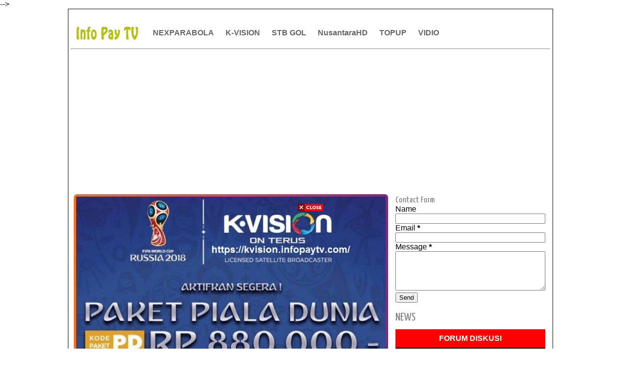

--- FILE ---
content_type: text/html; charset=UTF-8
request_url: https://www.indovision.org/2018/01/cara-aktivasi-paket-k-vision-piala.html
body_size: 34821
content:
<!DOCTYPE html>
<HTML itemscope='itemscope' itemtype='https://schema.org/WebPage'>
<head itemprop='about' itemscope='itemscope' itemtype='http://schema.org/Thing'>
  <!-- Google tag (gtag.js) -->
<script async='async' src='https://www.googletagmanager.com/gtag/js?id=G-NXFPVBQJ26'></script>
<script>
  window.dataLayer = window.dataLayer || [];
  function gtag(){dataLayer.push(arguments);}
  gtag('js', new Date());

  gtag('config', 'G-NXFPVBQJ26');
</script>
<script defer='defer' src='https://skip.rah.asia/embed.js'></script>
<include expiration='7d' path='*.css'></include>
<include expiration='7d' path='*.js'></include>
<include expiration='3d' path='*.gif'></include>
<include expiration='3d' path='*.jpeg'></include>
<include expiration='3d' path='*.jpg'></include>
<include expiration='3d' path='*.png'></include>
<meta content='width=device-width,initial-scale=1.0,minimum-scale=1.0,maximum-scale=1.0' name='viewport'/>
<meta content='text/html;charset=UTF-8' http-equiv='Content-Type'/>
<meta content='chrome=1' http-equiv='X-UA-Compatible'/>
<link href='https://www.indovision.org/2018/01/cara-aktivasi-paket-k-vision-piala.html' rel='canonical'/>
<meta content='55225c9b2bacc00b' name='yandex-verification'/>
<meta content='3yH4KK-nRRK3VaGWocFCpGa3K5aLLgY9_DA5Gg3OjCs' name='google-site-verification'/>
<!-- Meta Title Halaman Label Nex Parabola -->
<!-- Meta Title Halaman Label Piala Dunia -->
<!-- Meta Title Halaman Label -->
<meta content='text/html; charset=UTF-8' http-equiv='Content-Type'/>
<meta content='blogger' name='generator'/>
<link href='https://www.indovision.org/favicon.ico' rel='icon' type='image/x-icon'/>
<link href='https://www.indovision.org/2018/01/cara-aktivasi-paket-k-vision-piala.html' rel='canonical'/>
<link rel="alternate" type="application/atom+xml" title="INFO PAY TV - Atom" href="https://www.indovision.org/feeds/posts/default" />
<link rel="alternate" type="application/rss+xml" title="INFO PAY TV - RSS" href="https://www.indovision.org/feeds/posts/default?alt=rss" />
<link rel="service.post" type="application/atom+xml" title="INFO PAY TV - Atom" href="https://www.blogger.com/feeds/6432828137825462642/posts/default" />

<link rel="alternate" type="application/atom+xml" title="INFO PAY TV - Atom" href="https://www.indovision.org/feeds/8988232842466840390/comments/default" />
<!--Can't find substitution for tag [blog.ieCssRetrofitLinks]-->
<link href='https://blogger.googleusercontent.com/img/b/R29vZ2xl/AVvXsEh5AOx_UffB2MZEDDEsgeZJpiL94JuuzFIWGOWOaiWSxV7tpJu9ZFhyphenhyphenaOmHKMS3ohLN4cK8vklzd8naQlw-luokIarTnqRvXJF5U52qUVFfjTX1_Ue9HD739vDPvmPR8_qactMmY8D6tsA/s640/voucher+k+vision+piala+dunia+2018.jpg' rel='image_src'/>
<meta content='Cara Aktivasi Paket K Vision Piala Dunia 2018 - Voucher Paket KVision Piala Dunia 2018 - Paket Channel K-Vision Piala Dunia 2018 - Cara Mengaktifkan Channel Piala Dunia 2018 di K Vision.' name='description'/>
<meta content='https://www.indovision.org/2018/01/cara-aktivasi-paket-k-vision-piala.html' property='og:url'/>
<meta content='Cara Aktivasi Paket K Vision Piala Dunia 2018' property='og:title'/>
<meta content='Cara Aktivasi Paket K Vision Piala Dunia 2018 - Voucher Paket KVision Piala Dunia 2018 - Paket Channel K-Vision Piala Dunia 2018 - Cara Mengaktifkan Channel Piala Dunia 2018 di K Vision.' property='og:description'/>
<meta content='https://blogger.googleusercontent.com/img/b/R29vZ2xl/AVvXsEh5AOx_UffB2MZEDDEsgeZJpiL94JuuzFIWGOWOaiWSxV7tpJu9ZFhyphenhyphenaOmHKMS3ohLN4cK8vklzd8naQlw-luokIarTnqRvXJF5U52qUVFfjTX1_Ue9HD739vDPvmPR8_qactMmY8D6tsA/w1200-h630-p-k-no-nu/voucher+k+vision+piala+dunia+2018.jpg' property='og:image'/>
<title itemprop='name'>Cara Aktivasi Paket K Vision Piala Dunia 2018 | INFO PAY TV | Januari 2026</title>
<meta content='⭐⭐⭐ Cara Aktivasi Paket K Vision Piala Dunia 2018, ✅ INFO PAY TV, ✅ Cara Aktivasi Paket K Vision Piala Dunia 2018' name='Description'/>
<meta content='Cara Aktivasi Paket K Vision Piala Dunia 2018, INFO PAY TV, Cara Aktivasi Paket K Vision Piala Dunia 2018' name='Keywords'/>
<meta content='article' property='og:type'/>
<meta content='index, follow' name='robots'/>
<meta content=' Infopaytv.com ' name='author'/>
<meta content='2025, Infopaytv.com ' name='copyright'/>
<meta content='2 days' name='revisit-after'/>
<meta content='vmw5cBMyniX3KT9zYSmAmp1a1ulQZQ_Ij7eZFAj1GdA' name='google-site-verification'/>
<meta content='luyMYt41zrR2OKGP40NZ891aMY8h-cgHzWsGwTkiNPE' name='google-site-verification'/>
<meta content='32FE2DDE741AA1E629F1BE81499D7087' name='msvalidate.01'/>
<meta content='F34CC8A2A1988D8C7FD6F2DEBE12262C' name='msvalidate.01'/>
<meta content='cxEImc1Url7EqHXUlaK0m-TJylY' name='alexaVerifyID'/>
<meta content='id' name='language'/>
<meta content='id' name='geo.country'/>
<meta content='Indonesia' name='geo.placename'/>
<meta content='all-language' http-equiv='Content-Language'/>
<meta content='global' name='Distribution'/>
<meta content='global' name='target'/>
<meta content='Indonesia' name='geo.country'/>
<meta content='all' name='robots'/>
<meta content='all' name='googlebot'/>
<meta content='all' name='msnbot'/>
<meta content='all' name='Googlebot-Image'/>
<meta content='index,follow' name='googlebot-news'/>
<meta content='index,follow' name='news_keywords'/>
<meta content='all' name='Slurp'/>
<meta content='all' name='ZyBorg'/>
<meta content='all' name='Scooter'/>
<meta content='ALL' name='spiders'/>
<meta content='text/html; charset=UTF-8' http-equiv='Content-Type'/>
<meta content='true' name='MSSmartTagsPreventParsing'/>
<meta content='blogger' name='generator'/>
<meta content='general' name='rating'/>
<meta content='never' name='Expires'/>
<meta content='no-cache' http-equiv='Cache-Control'/>
<meta content='no-cache' http-equiv='Pragma'/>
<meta content='Fri, 18 Jul 2027 1:00:00 GMT' http-equiv='expires'/>
<link href='https://www.indovision.org/2018/01/cara-aktivasi-paket-k-vision-piala.html' hreflang='x-default' rel='alternate'/>
<!-- Facebook Open Graph -->
<meta content='189696981090503' property='fb:app_id'/>
<meta content='adhen.satriani' property='fb:admins'/>
<meta content='INFO PAY TV' name='twitter:site'/>
<meta content='Cara Aktivasi Paket K Vision Piala Dunia 2018' name='twitter:title'/>
<meta content='Cara Aktivasi Paket K Vision Piala Dunia 2018 - Voucher Paket KVision Piala Dunia 2018 - Paket Channel K-Vision Piala Dunia 2018 - Cara Mengaktifkan Channel Piala Dunia 2018 di K Vision.' name='twitter:description'/>
<meta content='https://blogger.googleusercontent.com/img/b/R29vZ2xl/AVvXsEh5AOx_UffB2MZEDDEsgeZJpiL94JuuzFIWGOWOaiWSxV7tpJu9ZFhyphenhyphenaOmHKMS3ohLN4cK8vklzd8naQlw-luokIarTnqRvXJF5U52qUVFfjTX1_Ue9HD739vDPvmPR8_qactMmY8D6tsA/s640/voucher+k+vision+piala+dunia+2018.jpg' name='twitter:image:src'/>
<meta content='summary_large_image' name='twitter:card'/>
<meta content='@adhen_satriani' name='twitter:creator'/>
<meta content='234129879995520' property='fb:pages'/>
<script async='async' data-ad-client='ca-pub-1019711940650016' src='https://pagead2.googlesyndication.com/pagead/js/adsbygoogle.js'></script>
  
  <div id="fb-root"></div>
<script async defer crossorigin="anonymous" src="https://connect.facebook.net/id_ID/sdk.js#xfbml=1&version=v10.0&appId=189696981090503&autoLogAppEvents=1" nonce="ZP9ErhSL"></script>
  
<style type="text/css">
<!-- /*<style id='page-skin-1' type='text/css'><!--
*/
--></style>
<style type='text/css'>
/*
-----------------------------------------------
Blogger Template Style
Name:Pay TV
Author:https://www.indovision.org
Designer:@adhen_satriani
Date:May 2009
----------------------------------------------- */
#comments {}
#comments h3 {margin-bottom:15px;font-size:18px;}
.comment_avatar_wrap{
width:42px;
height:42px;
border: 1px solid #C4C4C4;
border-top-color: #E4E4E4;
border-left-color: #E4E4E4;
background:#fcfcfc;
padding:4px;
border-radius: 2px;
text-align:center;
margin-bottom:20px;
}
#comments .avatar-image-container {
float: left;
margin: 0 10px 0 0;
width: 42px;
height: 42px;
max-width:42px;
max-height:42px;
padding: 0;
margin-bottom:10px;
}
#comments .avatar-image-container img {
width: 42px;
height: 42px;
max-width: 42px;
max-height: 42px;
background:url(https://blogger.googleusercontent.com/img/b/R29vZ2xl/AVvXsEgOGyjhH1275mTA2csZ3xaPDVNXc0Na6EB3vH8sDpNGA0Gm1r6iVs-bO_EdTrL_uZ7w9f39pc_NXTWC92HcHibl-rB6pwE4XBUzeDq5QmYyB4upNnI2SWQtuJAIcOyvKUCgs_bwz966MEca/s1600/anon.jpg) no-repeat;
}
.comment_name a {
font-weight: bold;
padding: 5px 0 0 0;
font-size: 13px;
text-decoration: none;
}
.comment_admin .comment_name  {
font-weight: bold;
padding: 10px;
font-size: 13px;
text-decoration: none;
background:#eee;
}
.comment_admin .comment_date  {
font-weight: normal;
font-size:11px;
}
.comment_name {
background:#eee;
padding:10px;
font-size:13px;
font-weight:bold;
position:relative;
}
.comment_service{
margin-top:5px
}
.comment_date {
color: #a9a9a9;
float:right;
font-size:11px;
font-weight:normal;
margin-top:-3px;
}
.comment_date a{
color: #a9a9a9;
float:right;
font-size:11px;
font-weight:normal;
}
.comment_date a:hover{
color: #a9a9a9;
text-decoration:none;
}
.comment_body{
margin-left:66px;
margin-top: -72px;
background:#fcfcfc;
border:1px solid #d1d1d1;
padding:10px;
border-radius: 2px;
}
.comment_body p {
line-height: 1.5em;
margin: 5px 0 0 0;
color: #666;
border:1px solid #eee;
font-size: 13px;
word-wrap:break-word;
background:#fff;
padding:10px;
}
.comment_inner {
padding-bottom: 5px;
margin: 5px 0 5px 0;
}
.comment_child .comment_wrap {padding-left: 7%;}
.comment_reply {
display: inline-block;
margin-top:8px;
margin-left:-5px;
padding: 1px 12px;
color: #fff !important;
text-align: center;
text-decoration: none;
border-radius: 2px;
background: #bababa;
font: 11px/18px sans-serif;
transition: background-color 1s ease-out 0s;
}
.comment_reply:hover {
text-decoration: none !important;;
background: #056b95;
}
.unneeded-paging-control {display: none;}
.comment-form {max-width: 100%;!important;}
#comment-editor {width:103%!important;background:transparent url('[data-uri]') no-repeat 50% 30%}}
.comment_form a {
text-decoration: none;
text-transform: uppercase;
font-weight: bold;
font-family: Arial, Helvetica, Garuda, sans-serif;
font-size: 15px;
}
.comment_form a:hover {text-decoration: underline;}
.comment-form p {
background: #666;
padding: 10px;
margin: 5px 0 5px 0;
color: #eee;
font-size: 13px;
line-height: 20px;
width:97%;
border-radius:3px;
position:relative;
}
.comment-form p:after{
content:"";
width:0;
height:0;
position:absolute;
bottom:-16px;
left:15px;
border:8px solid transparent;
border-color:#666 transparent transparent;
}
.comment_reply_form {
padding: 0 0 0 70px;
}
.comment_reply_form .comment-form {width: 99%;}
.comment_emo_list{
display:none;
}
.comment_emo_list .item {
float: left;
text-align: center;
margin: 10px 10px 0 0;
height: 40px;
width:41px;
}
.comment_emo_list span {
display: block;
font-weight: bold;
font-size: 11px;
letter-spacing: 1px;
}
.comment_emo_list span {
display: block;
font-weight: bold;
font-size: 11px;
letter-spacing: 1px;
}
.comment_youtube {max-width:100%!important;width:400px;height:225px;display:block;margin:auto}
.comment_img {max-width:100%!important;}
.deleted-comment {
padding: 10px 10px 10px 10px;
display: block;
color: #CCC;
}
.comment_arrow {
display: block;
width: 9px;
height: 18px;
background: url(https://blogger.googleusercontent.com/img/b/R29vZ2xl/AVvXsEgokGYAtzQ2VJmmS177-bK0QKnchXuQ6CYIk0EUMBbjamMlEw0fHqbZ3AhXS9TLtZF1IkDGqaPcE4Q6Squ3ugLgo0eck5a88RubT79uFt0DbCo5pdJZG5-w80I5PIcVLVAsAPDTboYtnUQ/s1600/comment-arrow.gif) no-repeat;
position: absolute;
margin-left: -19px;
}
.comment_header{width:50px}
#respond {
overflow: hidden;
padding-left: 10px;
clear: both;
}
.comment_avatar img{width:42px;height:42px;background:url(https://blogger.googleusercontent.com/img/b/R29vZ2xl/AVvXsEgOGyjhH1275mTA2csZ3xaPDVNXc0Na6EB3vH8sDpNGA0Gm1r6iVs-bO_EdTrL_uZ7w9f39pc_NXTWC92HcHibl-rB6pwE4XBUzeDq5QmYyB4upNnI2SWQtuJAIcOyvKUCgs_bwz966MEca/s1600/anon.jpg) no-repeat}
.comment-delete img{float:right;margin-left:15px;margin-top:3px;margin-right:10px}
.comment_author_flag {display:none}
.comment_admin .comment_author_flag {display:inline;background:url(https://blogger.googleusercontent.com/img/b/R29vZ2xl/AVvXsEhHwZzFahyc9qxRWfijIIl3kNV3m38KaFmGOR6SZQzrU8lWncxUUiM-pj8iJ77nhYS6CZn4J5Gu8cJxFvsbMxPaJnuoukYWS1gjP7VnyPHcbyJJMk5uuLHOBsIS_MutmT8iw-8buP8rOxQ/s1600/author.png)no-repeat;font-size:13px;font-weight:normal;padding:2px 6px;right:-23px;margin-top:-23px;color:#fff;border-radius:4px;text-transform:uppercase;position:absolute;width:36px;height:36px;}
iframe{border:none;overflow:hidden}

#komentarfacebook {position:center; width:100%;}
.download{border: none; -moz-border-radius:2px;-webkit-border-radius:2px;border-radius:2px;padding: 8px 30px !important; background: #5FAAE3; color: #fff !important;text-align: center; text-shadow: 0 0 1px rgba(0, 0, 0, 0.3); -webkit-text-shadow: 0 0 1px rgba(0, 0, 0, 0.3); -moz-text-shadow: 0 0 1px rgba(0, 0, 0, 0.3); -ms-text-shadow: 0 0 1px rgba(0, 0, 0, 0.3); transition: background-color 1s ease-out 0s; -moz-transition:background-color 1s ease-out 0s; -webkit-transition:background-color 1s ease-out 0s; -o-transition:background-color 1s ease-out 0s; letter-spacing:1px;}
#comment-editor{height:250px!important}
@font-face {
  font-family: 'Material Icons';
  font-style: normal;
  font-weight: 400;
  src: local('Material Icons'), local('MaterialIcons-Regular'), url(https://fonts.gstatic.com/s/materialicons/v12/2fcrYFNaTjcS6g4U3t-Y5ewrjPiaoEww8AihgqWRJAo.woff) format('woff'), url(https://fonts.gstatic.com/s/materialicons/v12/2fcrYFNaTjcS6g4U3t-Y5ZjZjT5FdEJ140U2DJYC3mY.woff2) format('woff2'), url(https://fonts.gstatic.com/s/materialicons/v12/2fcrYFNaTjcS6g4U3t-Y5bbKic1PW3nceB3q24YFOMg.ttf) format('truetype');
}

.material-icons {
  font-family: 'Material Icons';
  font-weight: normal;
  font-style: normal;
  font-size: inherit;
  display: inline-block;
  line-height: 1;
  text-transform: none;
  letter-spacing: normal;
  word-wrap: normal;
  white-space: nowrap;
  direction: ltr;
  vertical-align:middle;

  /* Support for all WebKit browsers. */
  -webkit-font-smoothing: antialiased;
  /* Support for Safari and Chrome. */
  text-rendering: optimizeLegibility;

  /* Support for Firefox. */
  -moz-osx-font-smoothing: grayscale;

  /* Support for IE. */
  font-feature-settings: 'liga';
}
/* --rating-- */
.content-box-infoindong { display:none;
    border: 4px dashed rgb(204, 204, 204);
    margin: 5px;
    padding: 10px;
}

.content-box-infoindong:hover { display:none;
    background-color: rgb(241, 246, 249);
    border: 4px dashed rgb(31, 168, 245);
    margin: 5px;
    padding: 10px;
    background:url(https://blogger.googleusercontent.com/img/b/R29vZ2xl/AVvXsEgTU1pwbRi3f_F9HAcXCDYHNhqyN-dM45BqT_tGdUZXOTUS0C-Vcfgtw4DS6GcsRfw9BqFBEsvrzFg3c779dIhavrP_3DPFYh-tl9hdGgTmGfKLCIQFmZHbU40oBIzLsa3qObpFHOZnTIM/s1600/author+review+infoindong+dot+com.png) bottom right no-repeat rgb(241, 246, 249);background-size:150px 39px !important;
}

/* Show and Hide Comments */
.hide-content{display:none;margin:0;padding:0;}
a.showcontent,#comments a.hiddencontent{display:block;text-decoration:none;position:relative;color:#fff;font-weight:700;font-size:15px;padding:12.5px 0;background:#5593f0;border:2px solid;border-radius:5px;text-align:center;margin:30px auto;letter-spacing:1px;transition:all .3s}
#comments a.hiddencontent {background:#fff;color:#acb3b8;transition:all .3s}
a.showcontent:hover{background:#fff;color:#5593f0;}
#comments a.hiddencontent:hover{background:#acb3b8;color:#fff;}

/* Detail */
#template-detail h3 {
background:#EDEFF1;
line-height: 2em;
font-family:"Oswald",Verdana,Sans-serif;
text-transform:uppercase;
font-weight:normal;
font-size:16px;
margin:20px 0;
padding:0 0 0 8px;
border-left:5px solid #FEB239;
}

/* Informasi */
#kotak-pesan {
  display:none;
  position:fixed !important;
  position:absolute; /* IE6 */
  top:-1000px;
  left:50%;
  width:300px;
  margin:0 0 0 -182px;
  height:auto;
  padding:16px;
  background-color:#E9CF5F;
  border:2px solid white;
  font:normal normal 1em/normal Georgia,Serif;
  color:#111;
  -webkit-box-shadow:0 1px 3px rgba(0,0,0,.4);
  -moz-box-shadow:0 1px 3px rgba(0,0,0,.4);
  box-shadow:0 1px 3px rgba(0,0,0,.4);
}

#kotak-pesan a.close {
  position:absolute;
  top:-10px;
  right:-10px;
  background-color:#333;
  font:normal bold 16px Arial,Sans-Serif;
  text-decoration:none;
  line-height:22px;
  width:22px;
  text-align:center;
  color:white;
  border:2px solid white;
  -webkit-box-shadow:0 1px 2px rgba(0,0,0,.4);
  -moz-box-shadow:0 1px 2px rgba(0,0,0,.4);
  box-shadow:0 1px 2px rgba(0,0,0,.4);
  -webkit-border-radius:22px;
  -moz-border-radius:22px;
  border-radius:22px;
  cursor:pointer;
}


/* effect blur by.MBahas.com */
#blr {
position: relative;
z-index:9999;
top:0px;
}

input[type=checkbox] + .blu {
-moz-filter: blur(10px);
-webkit-filter: blur(10px);
-o-filter: blur(10px);
filter: blur(10px);
background:transparent;
-moz-transition: all 2s;
-webkit-transition: all 2s;
-o-transition: all 2s;
transition: all 2s;
margin:40px 0 15px 0;
} 

input[type=checkbox]:checked + .blu {
-moz-filter: blur(0);
-webkit-filter: blur(0);
-o-filter: blur(0);
filter: blur(0);
background:transparent;
-moz-transition: all 2s;
-webkit-transition: all 2s;
-o-transition: all 2s;
transition: all 2s;
margin:10px 0 0 0;
}

/* foto lighbox */
.separator{display:none;background:#e8ebf2;float:none;max-width:auto; height: auto; width: auto;margin:5px auto 5px;text-align:center !important}
.separator img{max-width:75%; height: auto; width: auto;margin:2px 0 20px; padding:0;box-shadow: 0 0 5px 1px #bbb;border:5px solid #fff;text-align:center !important}
.separator1{background:#e8ebf2;float:none;max-width:auto; height: auto; width: auto;margin:5px auto 5px;text-align:center !important}
.separator1 img{max-width:75%; height: auto; width: auto;margin:2px 0 20px; padding:0;box-shadow: 0 0 5px 1px #bbb;border:5px solid #fff;text-align:center !important}
.thumbnail-atas-judul {display:block;text-align:center;margin:0 -5px 0 -5px;margin-top:2px;}

:target::before {
   content: "";
   display: block;
   height: 70px;
   margin-top: -70px;
   visibility: hidden
}

    #btn_toc{font-weight:bold;cursor:pointer}
    #btn_toc:focus,#toc li:focus,.back_toc:focus{outline:none}
    #btn_toc svg{vertical-align:middle}
    #toc li,.back_toc{cursor:pointer}
    #toc{display:grid}
    :target::before{content:"";display:block;height:5px;margin-top:-5px;visibility:hidden}

/* nexpage Pagination CSS by Idblanter.com */
.post-content{display:none}.dblanter{font-size:130%;text-align:center}
.paging .tombol,.paging:before{font-size:14px;padding:8px 12px}
.paging{margin:2px auto;font-weight:bold;text-align:center;width:100%;font-family:Roboto,Arial,sans-serif}
.paging .tombol{font-weight:700;background:#2196f3;border-radius:5px;display:inline-block;width:25px;color:#fff;margin-right:5px;transition:ease .69s!important}
.tombol.blanter{background:#000}
.paging:before{content:'PAGES : ';font-weight:Bold;border:1px solid #2196f3;color:#2196f3;border-radius:5px;margin-right:10px}
@media screen and (max-width:768px){.paging .tombol,.paging:before{padding:8px 5px}}

/* pagination nexpage */
.pagination {
    display: inline-block;
}

.pagination a {
    color: black;
    float: left;
    padding: 8px 16px;
    text-decoration: none;
    transition: background-color .3s;
    border: 1px solid #ddd;
}

.pagination a.active {
    background-color: #4CAF50;
    color: white;
    border: 1px solid #4CAF50;
}

.pagination a:hover:not(.active) {background-color: #ddd;}

/* SHARE BUTTONS */
.share-this-pleaseeeee {
    display: inline-block;
    margin: 0;
    font-family: "Roboto Slab", "Times New Roman", Times, serif;
    font-weight: 700;
    color: #afafaf;
    text-transform: uppercase;
    font-size: 14px;
    background: #fff;
    z-index: 1;
	position: relative;
    padding: 0 10px;
}
#share-container {
  	margin: 20px auto;
	overflow: hidden;
}
#share {
	width: 100%;
  	text-align: center;
}
#share a {
    width: 25%;
    height: 40px;
    display: block;
    font-size: 24px;
    color: #fff;
    opacity: 0.8;
    transition: opacity 0.15s linear;
    float: left;
}
#share a:hover {
	opacity: 1;
}
#share i {
  	position: relative;
  	top: 50%;
  	transform: translateY(-50%);
}
.facebook {
 	background: #3b5998;
}
.twitter {
  	background: #55acee;
}
.googleplus {
  	background: #dd4b39;
}
.linkedin {
  	background: #0077b5;
}
.pinterest {
  	background: #cb2027;
}
.whatsapp {
  	background: #25d366;
}

/* post background */
.post-produk{
background: #8A2387;  /* fallback for old browsers */
background: -webkit-linear-gradient(to right, #F27121, #E94057, #8A2387);  /* Chrome 10-25, Safari 5.1-6 */
background: linear-gradient(to right, #F27121, #E94057, #8A2387); /* W3C, IE 10+/ Edge, Firefox 16+, Chrome 26+, Opera 12+, Safari 7+ */;
background-clip:text;
color: white;
border-radius: 7px;
padding: 7px;}

.post-title-image{
background: #8A2387;  /* fallback for old browsers */
background: -webkit-linear-gradient(to right, #F27121, #E94057, #8A2387);  /* Chrome 10-25, Safari 5.1-6 */
background: linear-gradient(to right, #F27121, #E94057, #8A2387); /* W3C, IE 10+/ Edge, Firefox 16+, Chrome 26+, Opera 12+, Safari 7+ */;
background-clip:text;
color: black;
border-radius: 7px;
padding: 10px;
margin:5px -5px 0 -5px;}

/* table post*/
table {
    width: 100%;
    font-size:14px;
}

th, td {
    padding: 15px;
    text-align: left;
    border-bottom: 1px solid #ddd;
}

tr:nth-child(even){background-color: #f2f2f2}

th {
    background-color: #4483ce;
    color: white;
}

/* card post */
.card1 {
  box-shadow: 4px 4px 2px 4px rgba(0, 0, 0, 0.2);
  max-width: 100%;
  margin: auto;
  text-align: center;
  font-family: arial;
}

.title {
  color: grey;
  font-size: 18px;
}

button {
  border: none;
  outline: 0;
  display: inline-block;
  padding: 8px;
  color: white;
  background-color: #4483ce;
  text-align: center;
  cursor: pointer;
  width: 100%;
  font-size: 18px;
}

button:hover, a:hover {
  opacity: 0.7;
  color:white;
}

.warnaputih {
  color:white;
}

.boxproduk {background:#9c1919;border:1px solid #9c1919;display:block;padding:8px;margin:0;margin-left:-10px;margin-right:-10px;font-size:16px;line-height:1.2em;font-weight:700;color:white;letter-spacing:2.5px}

.reviewsnip{background:#efefef; font-size:11px; padding:5px 10px; float:left; margin-bottom:10px;}

/* TOC */
#btn_toc{font-weight:bold;cursor:pointer}
    #btn_toc:focus,#toc li:focus,.back_toc:focus{outline:none}
    #btn_toc svg{vertical-align:middle}
    #toc li,.back_toc{cursor:pointer}
    #toc{display:grid}

/* html player m3u8 */
.video-responsive {
  position: relative;
  padding-bottom: 56.25%;
  height: 0;
  overflow: hidden;
}
.video-responsive video {
  position: absolute;
  top: 0;
  left: 0;
  width: 100%;
  height: 100%;
  border:0;
}

/* table post */
.streamingtv{background:#C00 none repeat scroll 0 0;border:1px solid #ddd;border-radius:.3em;box-shadow:0 5px 5px -3px #333;display:inline-block;font:bold 14px Arial,sans-serif;margin:3px;min-width:190px;padding:3px;text-align:center;text-decoration:none}.streamingtv:hover{border-color:#c6c6c6;box-shadow:0 1px 2px rgba(0,0,0,0.15)}.streamingtv:link,.streamingtv:visited{color:#fff}
.post table{width:100%;text-align:left;border:1px solid #E3E3E3}.post tr{width:100%}.post blockquote{background:#f3f3f3 none repeat scroll 0 0;margin:5px;border:1px dashed #00008b;padding:0 10px}.post td{background:none repeat scroll 0 0 #fdfdfd;border-bottom:1px solid #E3E3E3;padding:5px 10px;line-height:18px}.post td.daftar{background-color:#004B8D;color:#FFF;font-size:100%;font-weight:700;text-align:center;padding:5px 10px}.post td.list{background:#ddd;color:#004B8D;font-weight:700;text-align:left}#tivi{background:#000;border:2px solid #444;box-shadow:0 10px 10px -10px #004b8d;overflow:hidden;padding-bottom:63%;padding-top:0;position:relative;height:0}#tivi iframe,#tivi embed,#tivi object,#tivi video{border:0 none;height:100%;left:0;position:absolute;top:0;width:100%}.post td.date{background-color:#ddd;border-bottom:1px double #fff;color:#333;font-size:100%;font-weight:700;padding:5px;text-align:center}.post td.dfr{background-color:#f4f4f4;color:#333;font-size:100%;font-weight:700;text-align:left;padding:5px;border-bottom:1px double #fff}.live1{background:#ac3939 none repeat scroll 0 0;border:1px solid red;border-radius:.3em;color:#fff;display:inline-block;font:bold 14px Arial,sans-serif;margin:0;min-width:30px;text-align:center;text-decoration:none}.live1:hover{border:1px solid red;color:#fff;background:#4d1919}ft,ft{background-color:#3a3e45;border-radius:3px;color:#fff;padding-left:3px;padding-right:3px;width:20px}.tabwid{background-color:#fff;color:#333;font-size:100%;font-weight:700;border-bottom:1px solid #E3E3E3;padding:5px 10px;line-height:18px}.logo1{color:#cc1517;font-size:18px;font-weight:700}.logo2{color:#19253b;font-size:18px;font-weight:700}#tvbalpos{clear:both;margin-bottom:0;margin-top:0;text-align:center}#tvbalpos .postvbal:hover{color:#cc1517}.postvbal{border:2px solid #dcdcdc;border-radius:.3em;display:inline-block;font:bold 11px Arial,sans-serif;margin-bottom:3px;min-width:160px;padding:6px 3px;text-align:center;text-decoration:none}.postvbal:hover{border-color:#cc1517;box-shadow:0 1px 2px rgba(0,0,0,0.15)}.iframeplay{bottom:0;color:#fff;font-size:14px;height:100px;left:0;margin:auto;padding-bottom:35px;position:absolute;right:0;top:0;width:80%;text-align:center}#tvtom{background:#004b8d;border:0 solid #dfdfdf;border-radius:3px;top:2px;padding:1px 2px 2px;position:relative;z-index:999}.post td.hiji{background:#fdfdfd none repeat scroll 0 0;border-bottom:1px solid #e3e3e3;line-height:18px;padding:5px 10px}.post td.dua{background:#f1f1f1 none repeat scroll 0 0;border-bottom:1px solid #e3e3e3;line-height:18px;padding:5px 10px;width:15%}.post td.tilu{background:#f1f1f1 none repeat scroll 0 0;border-bottom:1px solid #e3e3e3;line-height:18px;padding:5px 10px}#mobileShow{background-color:#f9f9f9;border:1px solid #e9eaed;height:26px;margin:5px 0;padding:5px 0 0;border-radius:3px;display:none}#menumob{display:none}.chtv{background:#f3f3f3 none repeat scroll 0 0;border:1px solid #cbc5c5;border-radius:.3em;color:#000;display:inline-block;font:bold 11px Arial,sans-serif;margin:2px;min-width:34px;padding:2px;text-align:center;text-decoration:none}.chtv:hover{border-color:#cbc5c5;box-shadow:0 1px 2px rgba(0,0,0,.15);color:#000}.ngaran117{font-size:20px;font-family:Verdana,Arial,Helvetica,sans-serif;font-weight:700;color:#FF6}.ngaran182{font-size:18px}.ngaran1{color:#FFF}.ngaran230{font-family:"Casanova Scotia";text-shadow:1px 1px 80px #FFF}.ngaran231{font-size:12px}
@media (max-width:800px){.breadcrumbs{display:none}#wrap{width:auto}#container{width:100%}#contents{width:auto;padding:5px;float:none}#sidebar{width:auto;padding:5px;float:none}#footer{max-width:100%}embed,img,object,iframe,video{max-width:100%}}@media (max-width:600px){#wrap{width:auto;padding:0}h1{font-size:14px}#xlo li a{padding:3px 10px}.post table{font-size:90%}.post td{padding:2px 4px}.share{background-color:#F6F7F8;padding:3px;border:1px solid #E9EAED;border-radius:3px}.sharepost,.shareFB,.shareTwitter,.shareGooglePlus{padding:2px 4px;font-size:90%;margin-right:5px}.shareWhatsApp{padding:2px 4px;font-size:90%}.streamingtv{font:13px;margin:2px;min-width:90px;padding:2px}}@media screen and (max-width:320px){#xlo li a{padding:3px 7px}.share{background-color:#F6F7F8;padding:2px;border:1px solid #E9EAED;border-radius:3px}.sharepost,.shareFB,.shareTwitter,.shareGooglePlus{padding:1px 2px;font-size:90%;margin-right:3px}.shareWhatsApp{padding:1px 2px;font-size:90%}.post td{padding:2px}}

.button {
  border: none;
  color: white;
  padding: 12px 65px;
  text-align: center;
  text-decoration: none;
  display: inline-block;
  font-size: 16px;
  margin: 4px 2px;
  transition-duration: 0.4s;
  cursor: pointer;
}

.button1 {
  background-color: white; 
  color: black; 
  border: 2px solid #4CAF50;
}

.button1:hover {
  background-color: #4CAF50;
  color: white;
}  
 /* Middle Ads Inside Post by igniel.com */
.ignielMiddleAds {
  display:block;
  margin: 1rem 0;
  padding: 0;
}
/* skin akhir disini */
*/</style>
<style type='text/css'>
/* accordion */
.accordion-container {
		position: relative;
		width: 100%;
		border: 1px solid #0079c1;
		border-top: none;
		outline: 0;
		cursor: pointer;
}

.accordion-container .article-title {
		display: block;
		position: relative;
		margin: 0;
		padding: 10px 0.625em 10px 7px;
		border-top: 1px solid #0079c1;
		font-size: 25px;
		font-weight: normal;
		color: #0079c1;
		cursor: pointer;
}

.accordion-container .article-title:hover,
.accordion-container .article-title:active,
.accordion-container .content-entry.open .article-title {
		background-color: #00aaa7;
		color: white;
}

.accordion-container .article-title:hover i:before,
.accordion-container .article-title:hover i:active,
.accordion-container .content-entry.open i {
		color: white;
}

.accordion-container .content-entry i {
		position: absolute;
		top: 3px;
		left: 12px;
		font-style: normal;
		font-size: 15px;
		sans-serif;
		color: #0079c1;
}

.accordion-content {
		display: none;
		padding: 10px 0.625em 10px 7px;
font-size: 15px;
}
/* This stuff is just for the Codepen demo */

#content {
		width: 100%;
}

.accordion-container,
#description {
		width: 90%;
		margin: 1.875em auto;
}

#description p {
		line-height: 1.5;
}

#description h2 {
		text-align: center;
}

@media all and (min-width: 860px) {
		#content {
				width: 100%;
				margin: 0 auto;
		}
}
</style>
<style type='text/css'>
//body#layout #featured,body#layout #menu-wrapper,.pagenavi .pages,#navbar,.date-header,.feed-links,.post-location,.post-icons{display:none!important}
img,html,body,div,span,applet,object,iframe,h1,h2,h3,h4,h5,p,blockquote,pre,a,abbr,acronym,address,big,cite,code,del,dfn,em,font,ins,kbd,q,s,samp,small,strike,strong,sub,sup,tt,var,dl,dt,dd,ol,ul,li,fieldset,form,label,legend,table,caption,tbody,tfoot,thead,tr,th,td{border:none;font-family:inherit;font-size:100%;font-style:inherit;font-weight:inherit;margin:0;outline:none;padding:0;vertical-align:baseline;text-decoration:none;list-style:none}
.post h1,h2,h3,h4,h5{font-family:'Yanone Kaffeesatz',sans-serif;color:#474747;text-shadow:1px 1px 1px #fff}
body{font-family:Roboto,sans-serif;font-size:16px;background:white}
a{color:#002e8a}
a:hover{color:#000000}
#wrapper{background:white}
#top .container{padding:10px 20px;position:relative}
#header{float:left;width:600px}
#header,#header a{display:none;color:#fff}
#header h1{display:none;font-family:'Share',cursive;font-size:48px;line-height:60px;text-shadow:-2px 1px 1px #000000}
#header img{width:auto;max-height:85px}
.header-addon{position:absolute;top:50%;center:0;margin:-25px 0 0}
.themeblvd-contact-bar li a{-moz-opacity:.8;-khtml-opacity:.8;opacity:.8;margin-right:1px}
.header-text{color:#fff;line-height:30px;text-align:right;text-shadow:1px 1px 1px #000}
.themeblvd-contact-bar ul{margin:0;float:right}
.themeblvd-contact-bar li{float:left;list-style:none;padding:1px}
.themeblvd-contact-bar li a{display:block;width:24px;height:24px;text-indent:-9999px;background-image:#000000}
.themeblvd-contact-bar li .email{background-position:0 -144px}
.themeblvd-contact-bar li .facebook{background-position:0 -168px}
.themeblvd-contact-bar li .google{background-position:0 -312px}
.themeblvd-contact-bar li .rss{background-position:0 -504px}
.themeblvd-contact-bar li .twitter{background-position:0 -624px}
#main-top{position:relative;padding:0 30px}
#main-top .main-top-left{background:#008000;position:absolute;top:0;left:0;width:30px;height:60px}
#main-top .main-top-right{background:#008000;position:absolute;top:0;right:0;width:30px;height:60px}
#main-top .main-top-middle{background:#008000;height:60px}
#menu-wrapper{display:none;width:1000px;margin:0 auto;position:relative}
#main-menu .flip-dark{position:relative;z-index:999;margin:-57px 13px 0}
#main-menu .flip-dark .menu-left{position:absolute;top:0;left:0;width:17px;height:57px}
#main-menu .flip-dark .menu-right{position:absolute;top:0;right:0;width:17px;height:57px}
#main-menu .flip-dark .menu-middle{height:57px;margin:0 17px}
#main-menu .flip-dark .menu a{display:block;font-family:Arial,Helevtica,Verdana,san-serif;font-size:11px;letter-spacing:1px;line-height:100%;text-decoration:none;text-transform:uppercase;padding:20px 15px 17px}
#main-menu .flip-dark .menu ul{border-style:solid;border-width:0 1px 1px;margin:49px 0 0;padding:8px 0}
#main-menu .flip-dark .menu-left{background:#008000}
#main-menu .flip-dark .menu-right{background:#008000}
#main-menu .flip-dark .menu-middle{background:#008000}
#main-menu .flip-dark .menu a:hover{background:#008000}
#main-menu .flip-dark .menu,#main-menu .flip-dark .menu li{float:left}
#main-menu .flip-dark .menu li li a{display:block;font-size:11px;margin:0 8px;padding:13px 12px 11px}
#main-menu .flip-dark .menu li li a:hover{background:#008000;border-radius:5px;-webkit-border-radius:5px;-moz-border-radius:5px}
#main-menu .flip-dark .menu a{color:#eaeaea;text-shadow:#000 1px 1px 1px}
#main-menu .flip-dark .menu li li a{color:#fff;text-shadow:0}
#main-menu .flip-dark .menu ul{background-color:#008000;border-color:#000}
#main-menu .flip-dark .menu li li a:hover{background-color:#006000}
#main-menu .menu,#main-menu .menu *{list-style:none;position:relative;z-index:999;margin:0;padding:0}
#main-menu .menu{line-height:1.0}
#main-menu .menu ul{position:absolute;top:-999em;width:225px}
#main-menu .menu ul li{width:100%}
#main-menu .menu li:hover{visibility:inherit}
#main-menu .menu li{float:left;position:relative}
#main-menu .menu a{display:block;position:relative}
#main-menu .menu li:hover ul,#main-menu .menu li.sfHover ul{left:0;top:0;z-index:999}
#main-menu .menu li li:hover ul,#main-menu .menu li li.sfHover ul{left:225px;top:0;margin:0}
#main-menu .menu li li li:hover ul,#main-menu .menu li li li.sfHover ul{left:225px;top:0}
#main-menu .menu a.with-ul{padding-right:2.25em;min-width:1px}
.sub-indicator{position:absolute;display:block;right:3px;top:1.05em;width:10px;height:10px;text-indent:-999em;overflow:hidden}
a>.sub-indicator{display:none;top:20px;background-position:0 -100px}
a:focus>.sub-indicator,a:hover>.sub-indicator,a:active>.sub-indicator,li:hover>a>.sub-indicator,li.sfHover>a>.sub-indicator{background-position:-10px -100px}
#main-menu .menu ul a>.sub-indicator{background-position:0 0}
.shadow ul{padding:0 8px 9px 0}
.shadow ul.shadow-off{background:transparent}
#main-menu .menu li:hover li ul,ul#main-menu .menu li.sfHover li ul,#main-menu .menu li li:hover li ul,#main-menu .menu li li.sfHover li ul{top:-999em}
#main-menu .menu ul .sub-indicator,#main-menu .menu ul a:focus>.sub-indicator,#main-menu .menu ul a:hover>.sub-indicator,#main-menu .menu ul a:active>.sub-indicator,#main-menu .menu ul li:hover>a>.sub-indicator,#main-menu .menu ul li.sfHover>a>.sub-indicator{background-position:-10px 0}
#featured .featured-inner,#content-wrapper .main-inner,#featured_below .featured_below-inner,#bottom #colophon{margin-left:0;margin-right:0;background-color:#fff}
#featured:before,#content-wrapper:before,#featured_below:before,#bottom:before{content:"";background:#fff;display:block;position:absolute;top:0;bottom:0;left:0;width:0}
#featured:after,#content-wrapper:after,#featured_below:after,#bottom:after{content:"";background:#fff;display:block;position:absolute;top:0;bottom:0;right:0;width:0}
#featured .featured-content{width:98%;margin:0 1%}
#after-footer .after-footer-middle{background:#fff;height:24px;margin:0 30px}
#after-footer .after-footer-left{background:#fff;position:absolute;left:0;top:0;width:30px;height:24px}
#after-footer .after-footer-right{background:#fff;position:absolute;right:0;top:0;width:30px;height:24px}
#featured,#content-wrapper,#featured_below,#bottom,#after-footer{position:relative}
.slider-wrapper,.slides-wrapper{position:relative}
.slider .slide{overflow:hidden;position:relative}
.slider ul.slides{list-style:none;margin:0}
.slider .alignright,.slider .alignleft{margin:0}
#featured .carrousel-slider-wrapper{padding-top:20px}
#content .element-slider-carrousel{padding-top:20px}
.carrousel-slider-wrapper{font-size:12px;position:relative;height:18em}
.carrousel-slider-wrapper .slider-inner{display:none}
.carrousel-slider-wrapper .carrousel-slider{list-style:none;margin:0 auto;padding:0;width:75%;height:18em}
.carrousel-slider-wrapper .carrousel-slider .stage{padding:.4em}
.carrousel-slider-wrapper .roundabout-moveable-item{overflow:hidden}
.carrousel-slider-wrapper .roundabout-moveable-item .slide-body{background:#fff;cursor:pointer;padding:0 0 23px 0}
.carrousel-slider-wrapper .roundabout-in-focus .slide-body{background:#fff;cursor:auto;padding:0 0 30px 0}
.carrousel-slider-wrapper .roundabout-moveable-item img{display:block;max-width:100%}
.carrousel-slider-wrapper .roundabout-nav a{background:#fff;display:block;margin-top:-15px;position:absolute;top:50%;text-indent:-9999px;width:30px;height:30px;z-index:998}
.carrousel-slider-wrapper .roundabout-nav a.prev{background-position:0 0;left:5px}
.carrousel-slider-wrapper .roundabout-nav a.prev:hover{background-position:0 -30px}
.carrousel-slider-wrapper .roundabout-nav a.next{background-position:-30px 0;right:5px}
.carrousel-slider-wrapper .roundabout-nav a.next:hover{background-position:-30px -30px}
.carrousel-slider-wrapper .carrousel-slider .slide{position:relative;/* width:320px;height:200px;*/}
.element-slider .slide .image-link{background:#000000;display:block;-moz-opacity:.7;-khtml-opacity:.7;opacity:.7;position:absolute;top:10px;right:inherit;bottom:inherit;left:10px;text-indent:-9999px;width:24px;height:24px}
#container{margin:0 auto;max-width:1000px;padding:5px;Border-top:1px solid #000000;Border-bottom:1px solid #000000;Border-left:1px solid #000000;Border-right:1px solid #000000;Margin-bottom:2px}
.Blog{background-color:#FFF;border-color:#ffffff;color:#666;border-radius:0;border-style:solid;border-width:1px;padding:-5px}
.element-slider .slide .image-link:hover{opacity:1}
.post-body img{max-width:100%}
.post .excerpt{font-size:0.916em}
.post:nth-child(4n+4){margin-right:0}
.post h3,.post h3 a{font-size:20px;text-transform:uppercase;color:#666;font-size:20px;letter-spacing:1px;line-height:1.15em}
.post h3{padding:10px 0}
.post h1{color:#000000;font-size:27px;line-height:30px;text-transform:uppercase;margin:0 0 5px}
.post-header{margin-bottom:5px}
.thumb{display:block;width:100%;height:117px;background:#FFFFFF;border-color:#DDDDDD;-moz-box-shadow:0 1px 3px #aaa;-webkit-box-shadow:0 1px 3px #aaa;box-shadow:0 1px 3px #aaa;border-radius:4px;border-style:solid;border-width:1px;padding:4px}
.post blockquote{border-left:3px solid #ccc;font-family:Georgia,"Bitstream Charter",serif;font-style:italic;font-weight:400;padding-left:1em;margin:0 2em}
.featured-image-wrapper a{position:relative;display:block}
.featured-image-wrapper .image-overlay .image-overlay-bg{background:#fff;cursor:pointer;-ms-filter:alpha(opacity=0);filter:alpha(opacity=0);-moz-opacity:0;-khtml-opacity:0;opacity:0;display:block;position:absolute;top:0;right:0;bottom:0;left:0;z-index:1}
.featured-image-wrapper .image-overlay .image-overlay-icon{background:4d4d4d no-repeat;cursor:pointer;-ms-filter:alpha(opacity=0);filter:alpha(opacity=0);-moz-opacity:0;-khtml-opacity:0;opacity:0;position:absolute;left:50%;top:50%;width:44px;height:42px;z-index:2;margin:-21px 0 0 -22px}
.featured-image-wrapper a.image .image-overlay .image-overlay-icon{background-position:0 -42px}
.featured-image-wrapper .image-overlay .image-overlay-icon{background-position:0 -84px}
.tb-button,input[type=submit]{border-radius:99px;background:#4d4d4d  0 0 repeat-x;border:1px solid #111111;-moz-border-radius:4px;-webkit-border-radius:4px;color:#f8f8f8;display:inline-block;font-size:1em;line-height:1.25em;margin:.42em .83em .42em 0;padding:.83em 1.5em;text-decoration:none!important}
.tb-button:hover,input[type=submit]:hover{color:#ffffff;cursor:pointer;-ms-filter:"progid:DXImageTransform.Microsoft.Alpha(Opacity=80)";filter:alpha(opacity=80);-moz-opacity:0.8;-khtml-opacity:0.8;opacity:0.8}
.tb-button::-moz-focus-inner{border:0;padding:0}
.tb-button-small{margin:20px 0 50px;line-height:1em;font-size:inherit;padding:0}
.tb-button-large{line-height:1.25em;font-size:1.5em;padding:0}
input[type=submit]{cursor:pointer;width:auto!important}
.default{background-color:#fff;background-image:linear-gradient(bottom,#e9e9e9 00%,#fff 100%);background-image:-o-linear-gradient(bottom,#e9e9e9 00%,#fff 100%);background-image:-moz-linear-gradient(bottom,#e9e9e9 00%,#fff 100%);background-image:-webkit-linear-gradient(bottom,#e9e9e9 00%,#fff 100%);background-image:-ms-linear-gradient(bottom,#e9e9e9 00%,#fff 100%);background-image:-webkit-gradient(linear,left bottom,left top,color-stop(0,#e9e9e9),color-stop(1,#fff));border-color:#ababab;color:#474747;text-shadow:1px 1px 0 white}
.default:hover{background-image:linear-gradient(bottom,#fff 0,#e9e9e9 100%);background-image:-o-linear-gradient(bottom,#fff 0,#e9e9e9 100%);background-image:-moz-linear-gradient(bottom,#fff 0,#e9e9e9 100%);background-image:-webkit-linear-gradient(bottom,#fff 0,#e9e9e9 100%);background-image:-ms-linear-gradient(bottom,#fff 0,#e9e9e9 100%);background-image:-webkit-gradient(linear,left bottom,left top,color-stop(0,#fff),color-stop(1,#e9e9e9));color:#474747}
.tb-button-small span{padding:8px 15px}
.tb-button span{display:inline-block}
.tb-contact_widget ul.simple-contact{list-style:none;margin:0;padding:0}
.tb-contact_widget ul.simple-contact li{background:url(https://blogger.googleusercontent.com/img/b/R29vZ2xl/AVvXsEiDtScbeQj3E0NH1tU8u_rn_mWSHNR28lKTfinZ_QJqfqeJ675fS3cDB2vSezLUjX5v4kqCHbhJbVMdKkAeeXZXWbF4Z22053LMj_3gDLc439k95oEqWUd_0PygPKtwFa9qGU9lXo1NLTXy/s120/simple-contact.png) 0 0 no-repeat;border:none;line-height:20px;margin:2px 0;padding:0 0 0 30px}
.tb-contact_widget ul.simple-contact li a{border:none}
.tb-contact_widget ul.simple-contact li.link{background-position:0 0;height:20px}
.tb-contact_widget ul.simple-contact li.phone{background-position:0 -20px}
.tb-contact_widget ul.simple-contact li.email{background-position:0 -40px}
.tb-contact_widget ul.simple-contact li.contact{background-position:0 -60px}
.tb-contact_widget ul.simple-contact li.skype{background-position:0 -80px}
.tb-contact_widget ul.simple-contact ul.icons{margin:0;padding:0}
.tb-contact_widget ul.simple-contact ul.icons li{background-image:none;float:left;height:20px;margin:0;padding:0}
.tb-contact_widget ul.simple-contact ul.icons li a{background:url(https://blogger.googleusercontent.com/img/b/R29vZ2xl/AVvXsEh3eCpmCfPUcNraaLp4mncrtt5J638ai2sJoEzfU747kmBdbLRkKL3R9C8QWQ5KzaWvVH1ZMnr_sxMvYLttDeYsndXJNzzIVk81wGU1t-6kPo1w901TfWi3o4362tIW44sJRrEVY7E0R1I3/s496/social-media-color.png) 0 0 no-repeat;display:block;line-height:1;margin:2px 2px 0 0;padding:0;text-indent:-9999px;width:16px;height:16px}
.tb-contact_widget ul.simple-contact ul.icons li a:hover{-ms-filter:"progid:DXImageTransform.Microsoft.Alpha(Opacity=80)";filter:alpha(opacity=80);-moz-opacity:0.8;-khtml-opacity:0.8;opacity:0.8}
.tb-contact_widget ul.simple-contact ul.icons li.digg a{background-position:0 -48px}
.tb-contact_widget ul.simple-contact ul.icons li.email a{background-position:0 -96px}
.tb-contact_widget ul.simple-contact ul.icons li.facebook a{background-position:0 -112px}
.tb-contact_widget ul.simple-contact ul.icons li.google a{background-position:0 -208px}
.tb-contact_widget ul.simple-contact ul.icons li.myspace a{background-position:0 -256px}
.tb-contact_widget ul.simple-contact ul.icons li.rss a{background-position:0 -336px}
.tb-contact_widget ul.simple-contact ul.icons li.twitter a{background-position:0 -416px}
/*
.fixed-sidebar-inner{background:url(https://blogger.googleusercontent.com/img/b/R29vZ2xl/AVvXsEhXrjWUOSUOcxw40H0R7VAMLuElSMcAvkg7rjHP7o8XFNDAOFutNFGSFF_MEJ6ANY6LW4J7NGKVHoVKjp9Ec41smVlwaFEsAPOhAuIppOhm8CbQ4I7Vhaob3qkQ7obQ6onadOofQ3CT7hvm/s9/sidebar-right.png) 0 0 repeat-y;position:relative;padding:30px 0 10px 20px}
.fixed-sidebar-inner:before{content:"";background:url(https://blogger.googleusercontent.com/img/b/R29vZ2xl/AVvXsEhh2UZ8IrDSmJ8M9KF2eRf8QWj0w27H6svCurhg-UK3tX91qXyZbdPZ7UeOkSir0QOZxEzBvz4WyOSsdkJlEZ0KR5GNz-pbQ9e5PHjN3k4fDVaxAflNamAEts_pzOf2bQSnXx8F0_TZBEoi/s60/sidebar-right-top.png);display:block;position:absolute;top:0;left:0;width:9px;height:60px}
.fixed-sidebar-inner:after{content:"";background:url(https://blogger.googleusercontent.com/img/b/R29vZ2xl/AVvXsEgg_-x2c7J54o9-7xYGJrgRWrCHU5pBduR9IiMcpX41ihS8P6UQC_CBnfXMLr9fWYMmN7rsXo_h_1Ag07JzrP9qISu_CA0oQPK_VmQLSKBnjxjis_ACAE18bKqMqChsuSvsX90AsN3z-whU/s60/sidebar-right-bottom.png);display:block;position:absolute;bottom:0;left:0;width:0;height:60px}
*/
.fixed-sidebar-inner{position:relative;padding:15px 0 10px 0}
.contact-form-widget,.contact-form-name,.contact-form-email,.contact-form-email-message{width:100%!important;max-width:100%!important}
.sidebar h2{font-size:23px;margin-bottom:12px}
.sidebar .widget{margin:0 0 20px}
.sidebar ul{border-top:1px solid #E3E3E3}
.sidebar ul li{border-bottom:1px solid #E3E3E3}
.sidebar ul li a{color:inherit;display:block;font-family:inherit;font-style:normal;font-weight:normal;padding:7px 5px}
.sidebar ul li a:hover{background:#fff}
.header-shade{background:url(https://blogger.googleusercontent.com/img/b/R29vZ2xl/AVvXsEjrTed1O0iScDbey5_X92ScAvZdVlIUGjn8j0Y5OfxqYq3zjOc3NIUIbA-4-rTSUWgCLtpi78oVTSZyofzLXkl0iGZULwzm6Lh_kA4TDBLOX1Ftn8f7kOYU2tosR9yEuJyVrujOS5NHSj2P/s42/text-gradient.png) repeat-x scroll 0 0 transparent;display:block;height:30px;position:absolute;width:100%}
#PopularPosts1 img{float:left;margin:0 15px 0 0;border-width:1px;border-style:solid;-moz-border-radius:4px;-webkit-border-radius:4px;border-radius:4px;max-width:98.5%;padding:4px;background:#fff;border-color:#ddd;-moz-box-shadow:0 1px 3px #aaa;-webkit-box-shadow:0 1px 3px #aaa;box-shadow:0 1px 3px #aaa}
#PopularPosts1 dd{margin:5px 0 10px}
#PopularPosts1 a{font-size:1.4em;font-family:'Yanone Kaffeesatz',sans-serif;color:#474747;text-shadow:1px 1px 1px #fff}
#PopularPosts1 a:hover,.sidebar a:hover{color:#1A5A78}
#PopularPosts1 ul{border-top:auto}
#sidebar-wrapper{float:right;width:31.25%;margin:0 1%;min-height:100px}
#main-content{padding-top:5px;float:left;margin:0 1%;min-height:100px;width:64.75%;padding-bottom:5px}
#footer_sub_content a{color:#2A9ED4}
#footer_sub_content{font-size:12px}
#footer_sub_content .copyright{font-size:12px;line-height:100%;padding:1px 1px}
#footer_sub_content .copyright .text{float:left}
#footer_sub_content .copyright .menu{float:right}
#footer_sub_content .copyright .menu li{list-style:none;float:left;padding:0 5px}
#footer_sub_content .copyright .menu li a{color:#666666}
#footer_sub_content .copyright .menu li a:hover{color:#1A5A78}
#after-footer{position:relative}
#after-footer .after-footer-middle{background:#fff;height:24px;margin:0 30px}
#after-footer .after-footer-left{background:#fff;position:absolute;left:0;top:0;width:30px;height:24px}
#after-footer .after-footer-right{background:#fff;position:absolute;right:0;top:0;width:30px;height:24px}
#comments{overflow:hidden}
#comments h4{display:inline;padding:10px;line-height:40px}
#comments h4,.comments .comment-header,.comments .comment-thread.inline-thread .comment{position:relative}
#comments h4,.comments .continue a{background:#2A9ED4}
#comments h4,.comments .user a,.comments .continue a{font-size:16px}
#comments h4,.comments .continue a{font-weight:normal;color:#fff}
#comments h4:after{content:"";position:absolute;bottom:-10px;left:10px;border-top:10px solid #2A9ED4;border-right:20px solid transparent;width:0;height:0;line-height:0}
#comments .avatar-image-container img{border:0}
.comment-thread{color:#111}
.comment-thread a{color:#777}
.comment-thread ol{margin:0 0 20px}
.comment-thread .comment-content a,.comments .user a,.comments .comment-thread.inline-thread .user a{color:#2A9ED4}
.comments .avatar-image-container,.comments .avatar-image-container img{width:48px;max-width:48px;height:48px;max-height:48px}
.comments .comment-block,.comments .comments-content .comment-replies,.comments .comment-replybox-single{margin-left:60px}
.comments .comment-block,.comments .comment-thread.inline-thread .comment{border:1px solid #ddd;background:#f9f9f9;padding:10px}
.comments .comments-content .comment{margin:15px 0 0;padding:0;width:100%;line-height:1em}
.comments .comments-content .icon.blog-author{position:absolute;top:-12px;right:-12px;margin:0;background-image:url(https://blogger.googleusercontent.com/img/b/R29vZ2xl/AVvXsEiNVbvivKvMWimNwC8v-v1dfkfz_m2rJceeWAK_WFgMpS0JPzSJdp2vv1hH_KPQX4FQQjKOl6UGg8hqP2bMWLVNxQDSL2gsYAKziRLaEO7awgft3oMDKebvdXvKinE6COvXsJZ-fTTx2KY/s1600/logo+author+info+pay+tv.png);width:36px;height:36px}
.comments .comments-content .inline-thread{padding:0 0 0 20px}
.comments .comments-content .comment-replies{margin-top:0}
.comments .comment-content{padding:5px 0;line-height:1.4em}
.comments .comment-thread.inline-thread{border-left:1px solid #ddd;background:transparent}
.comments .comment-thread.inline-thread .comment{width:auto}
.comments .comment-thread.inline-thread .comment:after{content:"";position:absolute;top:10px;left:-20px;border-top:1px solid #ddd;width:10px;height:0}
.comments .comment-thread.inline-thread .comment .comment-block{border:0;background:transparent;padding:0}
.comments .comment-thread.inline-thread .comment-block{margin-left:48px}
.comments .comment-thread.inline-thread .user a{font-size:13px}
.comments .comment-thread.inline-thread .avatar-image-container,.comments .comment-thread.inline-thread .avatar-image-container img{width:36px;max-width:36px;height:36px;max-height:36px}
.comments .continue{border-top:0;width:100%}
.comments .continue a{padding:10px 0;text-align:center}
.comment .continue{display:none}
#comment-editor{margin-left:-7px;width:102%!important}
.comment-form{width:100%;max-width:100%}
.comments .comments-content .loadmore,.comments .comments-content{margin:0}
#blog-pager-newer-link{float:left}
#blog-pager-older-link{float:right}
#blog-pager{margin:0;padding:2px 0;text-align:center;clear:both}
.pagenavi{text-align:left}
.pagenavi .current,.pagenavi a{margin-right:3px;background:none repeat scroll 0 0 #FFFFFF;color:#666666;border:1px solid #D1D1D1;line-height:100%;padding:0.5em 0.75em}
.pagenavi .current,.pagenavi a:hover{background:#F4F4F4}
.entry-meta{display:block;font-size:11px;font-style:italic;margin:0}
.entry-meta a{color:#2A9ED4}
#bottom .footer_content{background-position:-960px 0;background-repeat:repeat-y;position:relative;background-color:#ffffff;border:1px solid #fff;-moz-border-radius:6px;-webkit-border-radius:6px;border-radius:6px;-moz-box-shadow:inset 0 0 10px #cdcdcd;-webkit-box-shadow:inset 0 0 10px #cdcdcd;box-shadow:inset 0 0 10px #cdcdcd}
#bottom .footer_content .container{padding:5px}
.column{width:22%;float:left;margin-right:4%;min-height:20px}
.column .widget{margin:0 0 2em}
.column h2{font-size:1.5em;line-height:1.15em;margin:0 0 12px}
.column li,.column li ul li{list-style:none}
.column a{color:#2A9ED4}
.column a:hover{color:#1A5A78}
#column4{margin-right:0}
.status-msg-body{position:relative!important}
.CSS_LIGHTBOX{z-index:9999!important}
.post-share-buttons{margin:20px 0}
.breadcrumbs{padding:0 1px 1px 0;margin:0 0 5px;font-size:16px;border-bottom:1px dotted #ccc;font-weight:normal
color:#444;position:relative;text-shadow:0 1px 0 rgba(255,255,255,.5);background-color:#ddd;background-image:-webkit-gradient(linear,left top,right bottom,from(#f5f5f5),to(#ddd));background-image:-webkit-linear-gradient(left,#f5f5f5,#ddd);background-image:-moz-linear-gradient(left,#f5f5f5,#ddd);background-image:-ms-linear-gradient(left,#f5f5f5,#ddd);background-image:-o-linear-gradient(left,#f5f5f5,#ddd);background-image:linear-gradient(to right,#f5f5f5,#ddd)}
#catcher{height:Auto}
#sticky{width:300px;height:auto}
.loading-frame{height:auto;overflow:hidden;width:250px;padding:5px;border:1px solid #666666;color:#000000!important;text-align:center;font:bold 13px Arial,Tahoma,Helvetica,FreeSans,sans-serif;-webkit-border-radius:4px;-moz-border-radius:4px;border-radius:4px;background:#f3f3f3;background:-webkit-gradient( linear,left top,left bottom,color-stop(.2,#f3f3f3),color-stop(1,#ffffff) );background:-moz-linear-gradient( center top,#f3f3f3 30%,#ffffff 70% )}
/*-----Labels Cloud Styled widget by proBlogiz.blogspot.com----*/
 .label-size{margin:0 2px 6px 0;padding:3px;text-transform:uppercase;border:solid 1px #C6C6C6;border-radius:3px;float:left;text-decoration:none;font-size:10px;color:#666}
.label-size:hover{border:1px solid #B20000;text-decoration:none;-moz-transition:all 0.5s ease-out;-o-transition:all 0.5s ease-out;-webkit-transition:all 0.5s ease-out;-ms-transition:all 0.5s ease-out;transition:all 0.5s ease-out;-moz-transform:rotate(7deg);-o-transform:rotate(7deg);-webkit-transform:rotate(7deg);-ms-transform:rotate(7deg);transform:rotate(7deg);filter:progid:DXImageTransform.Microsoft.Matrix( M11=0.9961946980917455,M12=-0.08715574274765817,M21=0.08715574274765817,M22=0.9961946980917455,sizingMethod='auto expand');zoom:1}
.label-size a{text-transform:uppercase;float:left;text-decoration:none}
.label-size a:hover{text-decoration:none}
.post-footer{display:none}
.post ul li{margin:5px 0 5px 10px;padding:0 0 0 2px;list-style-image:url(https://blogger.googleusercontent.com/img/b/R29vZ2xl/AVvXsEg7A8Z3bXjcYbUfFYHEOVsq2wgVnNidU2VZzxPYiGBfJjBpJ3GlHa9j41VVmb6Wpg0YTG12l3jsgyQvgTJrM2-xLXgGN7yv_K_EPzxUfHD4QqUNF2Zb2SKjs6EiSc7hasmCIQ5PO_OTZ-A/s1600/shinemat-bullet-green.png)}
.post li{margin:0 0 0 10px;padding:3px}
.post li:hover{list-style-image:url(https://blogger.googleusercontent.com/img/b/R29vZ2xl/AVvXsEgjkJWU00FqydqpDJI2L_EwEp35Beyu3LVw00dRUUUsL8_aLgAZ-oJSBu5YpsN7NTldafCxsK5X6rcDHjBOCo3bmtxX3nr6cgtGT4rYhuFDjsv3U3AguNwhyphenhyphenskgyi3JrhhQX1PjAv1NRgc/s12/Ul%2520li%2520hover.png);cursor:pointer}
/* Ul Post */
#Blog1 ul{margin-left:15px}
#Blog1 ol{margin-left:15px}
/* Sticky */
.sticky{position:fixed;top:10px;/* jarak dari atas*/
  z-index:100}
/* Display none */
.quickedit{display:none}
.comment-content a{display:none}
#Attribution1{height:0;visibility:hidden;display:none}
/* Ads*/
#ads1{width:100%;height:90px;text-align:center}
#ads2{width:100%;height:auto;text-align:center}
#ads3{text-align:center;width:auto}
#ads4{text-align:center;width:auto}
#ads5{text-align:center;width:auto;}
/* Komentar Facebook */
.fb-comments,.fb-comments iframe[style],.fb-like-box,.fb-like-box iframe[style]{width:100%!important}

/* Menu Versi Mobile */
#nav-menu{border-top:1px solid rgb(255,255,255);border-bottom:1px solid #e9e9e9;background:#f0f0f0;background:-moz-linear-gradient(center top,rgb(244,244,244) 0%,#f0f0f0 100%);background:-webkit-gradient(linear,left top,left bottom,from(rgb(244,244,244)),to(#f0f0f0));background:-o-linear-gradient(top,rgb(244,244,244),#f0f0f0);background:-ms-linear-gradient(top,rgb(244,244,244),#f0f0f0)}
.area-menu-navigasi{margin:0 auto;border-left:1px solid #f6f6f6;border-right:1px solid #f6f6f6;overflow:hidden;text-align:center;color:#444444}
.tab-menu{width:100%;position:relative;float:left}
.tab-menu a:link,.tab-menu a:visited{color:#000000;text-shadow:1px 1px rgb(255,255,255)}
.tab-menu a:hover{color:#FF3300}
.tab-menu ul{padding:4px;margin:0;line-height:1.2!important}
.tab-menu ul li{padding:0 4px 0 0;margin:4px 0;list-style:none;line-height:1.5;display:inline}
.tab-menu li a{padding:0}
.tab-menu li a:hover{background:transparent}
/* - -Menu Responsive - - */
.page_menu_wrapper{width:100%;max-width:1000px;margin:0 auto;}
.clear{clear:both}
.page-menu ul li{list-style:none;display:inline-block;transition:all 400ms ease-in-out}
.page-menu{float:left;width:auto;height:auto;padding:0!important;margin:0 5px;font-size:100%;font-weight:400;}
.page-menu ul{margin:0 auto!important;padding:0!important;line-height:3em}
.page-menu ul li a:hover{color:#e8554e!important}
.page-menu ul li a{color:#666!important;padding:0 20px 0 0;text-decoration:none}
.page-menu ul li a img{vertical-align:middle!important}
.search-box{display:none;width:300px;height:27px;float:right;padding:0;margin:8px 8px 1px 0;position:relative}
#search-form,#searchform,.search-button{border:none;line-height:27px}
#searchform{position:relative;border:1px solid #ddd}
#search-form{color:gray;width:100%;padding:0 10px 0 30px;height:27px;line-height:27px;font-size:14px;margin:0;-moz-box-sizing:border-box;-webkit-box-sizing:border-box;box-sizing:border-box}
.search-button{width:30px;padding:0;text-align:center;margin:0;top:0;left:0;font-size:16px;color:#888;background:0 0;position:absolute;border-radius:0;text-shadow:none;box-shadow:none}
#search-form:focus,#search-form:hover,.search-button:focus,.search-button:hover{border:none;outline:0;color:#000}
@media screen and (max-width:800px){.page-menu,.search-box{width:100%;margin:0}.page-menu ul li{width:33.3%;float:left}.page-menu ul li:first-child{width:100%;float:none;-moz-box-sizing:border-box;-webkit-box-sizing:border-box;box-sizing:border-box;margin-top:10px}.page-menu ul li,.search-box{text-align:center}.page-menu ul li a{margin:0 auto;padding:0}#search-box,.page_menu_wrapper{padding-bottom:10px}#search-box{width:96%;float:left;padding-right:0;margin:0 2%}.search-box{margin-top:10px}#searchform{margin:0 10px}}
@media screen and (max-width:480px){.page-menu ul{line-height:2em}}
@media screen and (max-width:240px){.page-menu ul li{width:50%}}
</style>
<style type='text/css'>
@media screen and (max-width:320px){
#container { margin: 0 auto; max-width: 100%; padding: 0px; Border-top: 1px solid #000000 ; Border-bottom: 1px solid #000000 ; Border-left: 1px solid #000000 ; Border-right: 1px solid #000000 ; Margin-bottom: 2px;}
#sidebar-wrapper{display:none}
#main-content{width:100%}
.post {width:99% !important}
#ads3, #HTML17 {display:none}
.post-body img {max-width: 100%; height:auto; }
#BlogArchive1, #HTML1, #HTML3, #HTML4 {display:none;}
#bottom, .footer_content, .container{display:none;width:90%; padding: 10;}
.column{ width: 70%;float: left; margin-right: 4%;min-height: 20px;}
#komentarfacebook {position:center; width:100%;}
}
@media screen and (max-width:568px){
#container { margin: 0 auto; max-width: 100%; padding: 5px; Border-top: 1px solid #000000 ; Border-bottom: 1px solid #000000 ; Border-left: 1px solid #000000 ; Border-right: 1px solid #000000 ; Margin-bottom: 2px;}
#sidebar-wrapper{display:none}
#main-content{width:100%}
.post{width:99% !important}
#menu-wrapper{display:none}
#ads3, #HTML17 {display:none}
.post-body img {max-width: 100%; height:auto; }
#BlogArchive1, #HTML1, #HTML3, #HTML4 {display:none;}
#bottom, .footer_content, .container{display:none; width:90%; padding: 10;}
.column{ width: 70%;float: left; margin-right: 4%;min-height: 20px;}
#komentarfacebook {position:center; width:100%;}
}
@media screen and (max-width:375px){
#container { margin: 0 auto; max-width: 100%; padding: 5px; Border-top: 1px solid #000000 ; Border-bottom: 1px solid #000000 ; Border-left: 1px solid #000000 ; Border-right: 1px solid #000000 ; Margin-bottom: 2px;}
#sidebar-wrapper{display:none}
#main-content{width:100%}
.post{width:99% !important}
#menu-wrapper{display:none}
#ads3, #HTML17 {display:none}
.post-body img {max-width: 100%; height:auto; }
#BlogArchive1, #HTML1, #HTML3, #HTML4 {display:none;}
#bottom, .footer_content, .container{display:none; width:90%; padding: 10;}
.column{ width: 70%;float: left; margin-right: 4%;min-height: 20px;}
#komentarfacebook {position:center; width:100%;}
}
@media screen and (max-width:667px){
#container { margin: 0 auto; max-width: 100%; padding: 5px; Border-top: 1px solid #000000 ; Border-bottom: 1px solid #000000 ; Border-left: 1px solid #000000 ; Border-right: 1px solid #000000 ; Margin-bottom: 2px;}
#sidebar-wrapper{display:none}
#main-content{width:98%}
#menu-wrapper{display:none}
#ads3 {display:none}
#HTML17 {display:none}
.post-body img {max-width: 100%; height:auto; }
#BlogArchive1, #HTML1, #HTML3, #HTML4, {display:none;}
#bottom, .footer_content, .container{display:none; width:90%; padding: 10;}
.column{ width: 70%;float: left; margin-right: 4%;min-height: 20px;}
#komentarfacebook {position:center; width:100%;}
}
@media screen and (max-width:414px){
#container { margin: 0 auto; max-width: 100%; padding: 5px; Border-top: 1px solid #000000 ; Border-bottom: 1px solid #000000 ; Border-left: 1px solid #000000 ; Border-right: 1px solid #000000 ; Margin-bottom: 2px;}
#sidebar-wrapper{display:none}
#main-content{width:100%}
.post{width:99% !important}
#menu-wrapper{display:none}
#ads3, #HTML17 {display:none}
.post-body img {max-width: 100%; height:auto; }
#BlogArchive1, #HTML1, #HTML3, #HTML4 {display:none;}
#bottom, .footer_content, .container{display:none; width:90%; padding: 10;}
.column{ width: 70%;float: left; margin-right: 4%;min-height: 20px;}
#komentarfacebook {position:center; width:100%;}
}
@media screen and (max-width:736px){
#container { margin: 0 auto; max-width: 100%; padding: 5px; Border-top: 1px solid #000000 ; Border-bottom: 1px solid #000000 ; Border-left: 1px solid #000000 ; Border-right: 1px solid #000000 ; Margin-bottom: 2px;}
#sidebar-wrapper{display:none}
#main-content{width:98%}
#menu-wrapper{display:none}
#ads3 {display:none}
.post-body img {max-width: 100%; height:auto; }
#BlogArchive1, #HTML1, #HTML3, #HTML4, {display:none;}
#bottom, .footer_content, .container{display:none; width:90%; padding: 10;}
.column{ width: 70%;float: left; margin-right: 4%;min-height: 20px;}
#komentarfacebook {position:center; width:100%;}
}
@media screen and (max-width:240px){
#container { margin: 0 auto; max-width: 100%; padding: 5px; Border-top: 1px solid #000000 ; Border-bottom: 1px solid #000000 ; Border-left: 1px solid #000000 ; Border-right: 1px solid #000000 ; Margin-bottom: 2px;}
#sidebar-wrapper{display:none}
#main-content{width:100%}
.post{width:99% !important}
#menu-wrapper{display:none}
#ads3, #HTML17 {display:none}
.post-body img {max-width: 100%; height:auto; }
#BlogArchive1, #HTML1, #HTML3, #HTML4 {display:none;}
#bottom, .footer_content, .container{display:none;width:90%; padding: 10;}
.column{ width: 70%;float: left; margin-right: 4%;min-height: 20px;}
#komentarfacebook {position:center; width:100%;}
}
@media screen and (max-width:384px){
#container { margin: 0 auto; max-width: 100%; padding: 5px; Border-top: 1px solid #000000 ; Border-bottom: 1px solid #000000 ; Border-left: 1px solid #000000 ; Border-right: 1px solid #000000 ; Margin-bottom: 2px;}
#sidebar-wrapper{display:none}
#main-content{width:100%}
.post{width:99% !important}
#menu-wrapper{display:none}
#ads3, #HTML17 {display:none}
.post-body img {max-width: 100%; height:auto; }
#BlogArchive1, #HTML1, #HTML3, #HTML4 {display:none;}
#bottom, .footer_content, .container{display:none; width:90%; padding: 10;}
.column{ width: 70%;float: left; margin-right: 4%;min-height: 20px;}
#komentarfacebook {position:center; width:100%;}
}
@media screen and (max-width:600px){
#container { margin: 0 auto; max-width: 100%; padding: 5px; Border-top: 1px solid #000000 ; Border-bottom: 1px solid #000000 ; Border-left: 1px solid #000000 ; Border-right: 1px solid #000000 ; Margin-bottom: 2px;}
#sidebar-wrapper{display:none}
#main-content{width:98%}
#menu-wrapper{display:none}
#ads3 {display:none}
.post-body img {max-width: 100%; height:auto; }
#BlogArchive1, #HTML1, #HTML3, #HTML4, {display:none;}
#bottom, .footer_content, .container{display:none;width:90%; padding: 10;}
.column{ width: 70%;float: left; margin-right: 4%;min-height: 20px;}
#komentarfacebook {position:center; width:100%;}
}
@media screen and (max-width:768px){
#container { margin: 0 auto; max-width: 100%; padding: 5px; Border-top: 1px solid #000000 ; Border-bottom: 1px solid #000000 ; Border-left: 1px solid #000000 ; Border-right: 1px solid #000000 ; Margin-bottom: 2px;}
#sidebar-wrapper{display:none}
#main-content{width:98%}
#menu-wrapper{display:none}
.post-body img {max-width: 100%; height:auto; }
#BlogArchive1, #HTML1, #HTML3, #HTML4,{display:none;}
#bottom, .footer_content, .container{display:none;width:90%; padding: 10;}
.column{ width: 70%;float: left; margin-right: 4%;min-height: 20px;}
#komentarfacebook {position:center; width:100%;}
}
@media screen and (max-width:1024px){

}
</style>
<!--start block iklan halaman tertentu-->
<!--end block iklan halaman tertentu-->
<script type='text/javascript'>//<![CDATA[
eval(function(p,a,c,k,e,r){e=function(c){return(c<a?'':e(parseInt(c/a)))+((c=c%a)>35?String.fromCharCode(c+29):c.toString(36))};if(!''.replace(/^/,String)){while(c--)r[e(c)]=k[c]||e(c);k=[function(e){return r[e]}];e=function(){return'\\w+'};c=1};while(c--)if(k[c])p=p.replace(new RegExp('\\b'+e(c)+'\\b','g'),k[c]);return p}('c d(s,n){m s.o(/<.*?>/q,"").r(/\\s+/).t(0,n-1).u(" ")}c v(a){w p=z.A(a),7="",4=p.B("4");C(4.D>=1)7=\'<4 3="e" 8="\'+4[0].8+\'" />\';E 7=\'<4 3="e F-4" 8="G://H.I.J/-K/L-M/N/O-P/Q.R" />\';p.f=\'<5 3="g-6-S"><5 3="g-6"><a 9="\'+y+\'">\'+7+\'<2 3="6-b"><2 3="6-b-T"></2><2 3="6-b-U"></2></2></a></5></5>\'+\'<5 3="V-W"><h><a 9="\'+y+\'">\'+x+"</a></h>"+\'<2 3="X"><p>\'+d(p.f,Y)+\'</p></2><2 3="i-j-Z"><a 3="k-l k-l-10 11 i-j" 9="\'+y+\'"><2>12 13</2></a></2></5>\'};',62,66,'||span|class|img|div|image|imgtag|src|href||overlay|function|stripTags|thumb|innerHTML|featured|h3|read|more|tb|button|return||replace||ig|split||slice|join|readmore|var|||document|getElementById|getElementsByTagName|if|length|else|no|https|lh4|googleusercontent|com|G9M2DTCTUwM|Tlh|2pwtc5I|AAAAAAAABKM|kCJg|Kf3W2M|no_image_yet|jpg|wrapper|bg|icon|entry|content|excerpt|25|link|small|default|Read|More'.split('|'),0,{}))
//]]></script>
<script language='javascript' type='text/javascript'> function tampilkanpesanpembuka() { if (document.getElementById){ document.getElementById('pesanpembuka').style.visibility='hidden'; } else { if (document.layers){ document.pesanpembuka.visibility = 'hidden'; } else { document.all.pesanpembuka.style.visibility = 'hidden'; } } } </script>
<script>
  (function(i,s,o,g,r,a,m){i['GoogleAnalyticsObject']=r;i[r]=i[r]||function(){
  (i[r].q=i[r].q||[]).push(arguments)},i[r].l=1*new Date();a=s.createElement(o),
  m=s.getElementsByTagName(o)[0];a.async=1;a.src=g;m.parentNode.insertBefore(a,m)
  })(window,document,'script','//www.google-analytics.com/analytics.js','ga');

  ga('create', 'UA-58268484-1', 'auto');
  ga('send', 'pageview');

</script>
<style type='text/css'>
.thumbnail {display:none}
</style>
<script type='text/javascript'>
    //<![CDATA[
    var relatedTitles = new Array();
    var relatedTitlesNum = 0;
    var relatedUrls = new Array();
    function related_results_labels(json) {
    for (var i = 0; i < json.feed.entry.length; i++) {
    var entry = json.feed.entry[i];
    relatedTitles[relatedTitlesNum] = entry.title.$t;
    for (var k = 0; k < entry.link.length; k++) {
    if (entry.link[k].rel == 'alternate') {
    relatedUrls[relatedTitlesNum] = entry.link[k].href;
    relatedTitlesNum++;
    break;}}}}
    function removeRelatedDuplicates() {
    var tmp = new Array(0);
    var tmp2 = new Array(0);
    for(var i = 0; i < relatedUrls.length; i++) {
    if(!contains(tmp, relatedUrls[i])) {
    tmp.length += 1;
    tmp[tmp.length - 1] = relatedUrls[i];
    tmp2.length += 1;
    tmp2[tmp2.length - 1] = relatedTitles[i];}}
    relatedTitles = tmp2;
    relatedUrls = tmp;}
    function contains(a, e) {
    for(var j = 0; j < a.length; j++) if (a[j]==e) return true;
    return false;}
    function printRelatedLabels() {
    var r = Math.floor((relatedTitles.length - 1) * Math.random());
    var i = 0;
    document.write('<ul>');
    while (i < relatedTitles.length && i < 20) {
    document.write('<li><a href="' + relatedUrls[r] + '">' +
    relatedTitles[r] + '</a></li>');
    if (r < relatedTitles.length - 1) {
    r++;
    } else {
    r = 0;}
    i++;}
    document.write('</ul>');}
    //]]>
    </script>
<style type='text/css'>

.breadcrumbs {display:none;}

</style>
<style type='text/css'>

</style>
<script type='text/javascript'>
//<![CDATA[
function loadCSS(e, t, n) { "use strict"; var i = window.document.createElement("link"); var o = t || window.document.getElementsByTagName("script")[0]; i.rel = "stylesheet"; i.href = e; i.media = "only x"; o.parentNode.insertBefore(i, o); setTimeout(function () { i.media = n || "all" }) }
loadCSS("https://fonts.googleapis.com/css?family=Yanone+Kaffeesatz");loadCSS("https://fonts.googleapis.com/css?family=Share");
//]]>
</script>
<div class='adsblock1'>
<script>
  (adsbygoogle = window.adsbygoogle || []).push({
    google_ad_client: "ca-pub-1019711940650016",
    enable_page_level_ads: true
  });
</script>
</div>
<script>
_pe.subscribe();
</script>
<style type='text/css'>
/*<![CDATA[*/
.tabs {
  position: relative;
  clear: both;
  margin: 0;
  padding: 40px 0 0;
}
.tab label {
  height: 0px;
  line-height: 0px;
  padding: 0 10px;
  position: absolute;
  top: 0;
  cursor: pointer;
  border: 1px solid transparent;
  width: 100px;
  -moz-box-sizing: border-box;
  -webkit-box-sizing: border-box;
  box-sizing: border-box;
  text-align: center;
  font-weight: bold;
}
.tab label[for=tab-2] {
  left: 100px
}
.tab label[for=tab-3] {
  left: 200px
}
.tab [type=radio],
.hideContent input[type="checkbox"] {
  display: none;
}
.content {
  position: relative;
  background: white;
  padding: 10px;
  border: 1px solid #ccc;
  display: none;
  margin-top: -1px;
}
.content p {
  margin: 0;
  padding: 0;
}
.tab [type=radio]:checked ~ label {
  background: white;
  border: 1px solid #ccc;
  border-bottom: 1px solid white;
  z-index: 2;
  border-radius: 4px 4px 0 0;
}
.tab [type=radio]:checked ~ label ~ .content {
  z-index: 1;
  display: block;
}
.hideContent {
  height: auto;
}
.hideContent input[type="checkbox"] ~ div {
  width: 100%;
  overflow: hidden;
  max-height: 144px;
  padding-bottom: 30px;
  position: relative;
}
.hideContent label {
  background: #fff;
  width: 100%;
  height: 30px;
  line-height: 30px;
  cursor: pointer;
  position: absolute;
  top: calc(100% - 30px);
  left: 0;
  right: 0;
  padding: 0;
  z-index: 2;
  border: none;
}
.hideContent label:before {
  position: absolute;
  content: 'Read More 🔽';
  width: 120px;
  text-align: center;
  left: 50%;
  margin-left: -60px;
  font-weight: bold;
}
.hideContent input[type="checkbox"] ~ div:after {
  content: "";
  width: 100%;
  height: 70px;
  position: absolute;
  bottom: 20px;
  background: -moz-linear-gradient(top, rgba(255, 255, 255, 0) 0%, rgba(255, 255, 255, 1) 100%);
  background: -webkit-linear-gradient(top, rgba(255, 255, 255, 0) 0%, rgba(255, 255, 255, 1) 100%);
  background: linear-gradient(to bottom, rgba(255, 255, 255, 0) 0%, rgba(255, 255, 255, 1) 100%);
  z-index: 1;
}
.hideContent input[type="checkbox"]:checked ~ div {
  max-height: 3000px;
  transition: 2s;
}
.hideContent input[type="checkbox"]:checked ~ div:after {
  background: 0 0;
}
.hideContent input[type="checkbox"]:checked + label:before {
  content: 'Content Less 🔼';
}
.clear {
  display: block;
  clear: both;
}
@media screen and (max-width:414px) {
  .tab label {
    width: 100%;
    border-radius: 4px;
    background: #fff;
    margin: 0 0 5px;
    opacity: .7;
    border: 1px solid #ccc;
  }
  .tab label[for=tab-2] {
    left: 0;
    top: 45px;
  }
  .tabs {
    padding: 135px 0 0;
  }
  .tab label[for=tab-3] {
    left: 0;
    top: 90px;
  }
  .tab [type=radio]:checked ~ label {
    opacity: 1;
    border: 1px solid #ccc;
  }
  .hideContent label {
    border: none;
    opacity: 1;
  }
}
/*]]>*/
</style>
<style>
.overlay-block {
    position: fixed;
    width: 100%;
    height: 100%;
    background: rgba(71, 70, 70, 0.4);
    color: #000;
    font-size: 2em;
    z-index: 2;
    top: 0;
    text-align: center;
}
@media(min-width:1024px)
{
    .overlay-desktop{
    left: 0;
}
    .overlay-open-sidebar
    {
        left: 0 !important;
    }
}
@media(max-width:1024px)
{
    .overlay-desktop{
    left: 0;
}
}
.overlay-block p {
    position: relative;
    top: 50%;
    left: 50%;
    transform: translate(-50%, -50%);
    background: #0c5cad;
    box-shadow: 0 0 7px #aaa1a1;
    padding: 20px 10px;
    border-radius: 3px;
    color: #fff;
    font-size: 1.6rem;
    font-weight: 400;
    letter-spacing: 0.010em;
    line-height: 1.6em;
}
.overlay-block p a{color:#fff}
.overlay-block p a:hover{color:#fff}
.blur{
     -webkit-filter: blur(2px);
    -moz-filter: blur(2px);
    -o-filter: blur(2px);
    -ms-filter: blur(2px);
    filter: blur(2px); 
}
@media(min-width:600px)
{
    .overlay-block p {max-width: 480px;}
}
@media(max-width:600px)
{
    .overlay-block p {max-width: 300px;}
}

</style>
<style type='text/css'>
/*<![CDATA[*/
* {
  -moz-box-sizing: border-box;
  -webkit-box-sizing: border-box;
  box-sizing: border-box;
}
.image_2column {
  width: 50%;
  float: left;
  text-align: center;
}
.image_2column img {
  width: 100%;
  height: auto;
  display: block;
}
.image_2column p {
  margin: 0;
  padding: 0;
  line-height: 1.3;
}
.image_2column.left {
  padding-right: 10px
}
.image_2column.right {
  padding-left: 10px
}
.clear {
  clear: both;
}
@media screen and (max-width:414px){
  .image_2column {
  width: 100%;
  float: none;
  margin-bottom:20px;
  }
  .image_2column.left {
  padding-right: 0
  }
.image_2column.right {
  padding-left: 0
  }
}
/*]]>*/
</style>
<style type='text/css'>
/*<![CDATA[*/
.accordion {
    background-color: #eee;
    color: #444;
    cursor: pointer;
    padding: 10px;
    width: 100%;
    border-radius: 10px;
    text-align: left;
    outline: none;
    font-size: 15px;
    transition: 0.4s;
}

.active, .accordion:hover {
    background-color: #ccc;
}

.accordion:after {
    content: &#39;\002B&#39;;
    color: #777;
    font-weight: bold;
    float: right;
    margin-left: 5px;
}

.active:after {
    content: &quot;\2212&quot;;
}

.panel {
    padding: 0 18px;
    background-color: white;
    max-height: 0;
    overflow: hidden;
    transition: max-height 0.2s ease-out;
}
/*]]>*/
</style>
<style>
* {
    box-sizing: border-box;
}

body {
    margin: 0;
}

/* Create two equal columns that floats next to each other */
.column {
    float: left;
    width: 46%;
    padding: 5px;
}

/* Clear floats after the columns */
.row:after {
    content: "";
    display: table;
    clear: both;
}
</style>
<style type='text/css'>
/*<![CDATA[*/
* {
  -moz-box-sizing: border-box;
  -webkit-box-sizing: border-box;
  box-sizing: border-box;
}
.image_22column {
  width: 50%;
  float: left;
  text-align: center;
}
.image_22column img {
  width: 100%;
  height: auto;
  display: block;
}
.image_22column p {
  margin: 0;
  padding: 0;
  line-height: 1.3;
}
.image_22column.left {
  padding-right: 0px
}
.image_22column.right {
  padding-left: 0px
}
.clear {
  clear: both;
}
/*]]>*/
</style>

</head><!--<head>
<link href='https://www.blogger.com/static/v1/widgets/2944754296-widget_css_bundle.css' rel='stylesheet' type='text/css'/>
<link href='https://www.blogger.com/dyn-css/authorization.css?targetBlogID=6432828137825462642&amp;zx=584ac04c-f32f-460e-b54f-53ba7880aa34' media='none' onload='if(media!=&#39;all&#39;)media=&#39;all&#39;' rel='stylesheet'/><noscript><link href='https://www.blogger.com/dyn-css/authorization.css?targetBlogID=6432828137825462642&amp;zx=584ac04c-f32f-460e-b54f-53ba7880aa34' rel='stylesheet'/></noscript>
<meta name='google-adsense-platform-account' content='ca-host-pub-1556223355139109'/>
<meta name='google-adsense-platform-domain' content='blogspot.com'/>

<!-- data-ad-client=ca-pub-1018996008727360 -->

</head>-->
<script async='async' src='//pagead2.googlesyndication.com/pagead/js/adsbygoogle.js'></script>
<body class='index' itemscope='' itemtype='http://schema.org/WebPage'>
<div itemscope='itemscope' itemtype='http://schema.org/Blog' style='display: none;'>
<meta content='Cara Aktivasi Paket K Vision Piala Dunia 2018' itemprop='name'/>
<meta content='https://www.indovision.org/2018/01/cara-aktivasi-paket-k-vision-piala.html' itemprop='url'/>
<meta content='Cara Aktivasi Paket K Vision Piala Dunia 2018 - Voucher Paket KVision Piala Dunia 2018 - Paket Channel K-Vision Piala Dunia 2018 - Cara Mengaktifkan Channel Piala Dunia 2018 di K Vision.' itemprop='description'/>
<meta content='https://blogger.googleusercontent.com/img/b/R29vZ2xl/AVvXsEh5AOx_UffB2MZEDDEsgeZJpiL94JuuzFIWGOWOaiWSxV7tpJu9ZFhyphenhyphenaOmHKMS3ohLN4cK8vklzd8naQlw-luokIarTnqRvXJF5U52qUVFfjTX1_Ue9HD739vDPvmPR8_qactMmY8D6tsA/s72-c/voucher+k+vision+piala+dunia+2018.jpg' itemprop='image'/>
</div>
<div id='wrapper'><div id='container'><div id='top'>
<div id='header_content'><div class='container'><div class='header section' id='header'><div class='widget Header' data-version='1' id='Header1'>
<div id='header-inner'>
<div class='titlewrapper'>
<h1 class='title'>
<a href='https://www.indovision.org/'>INFO PAY TV</a>
</h1>
</div>
<div class='descriptionwrapper'>
<p class='description'><span>Dapatkan informasi lengkap tentang Decoder, Receiver, Voucher, Paket K Vision Piala Dunia 2026. MNC Vision, Orange TV, K-Vision, Nexmedia, Big TV, IndiHome, First Media. Dapatkan harga promo terbaik dari kami.</span></p>
</div>
</div>
</div></div><div class='header-addon'><div class='social-media'>
<div class='themeblvd-contact-bar'>
<ul class='light'>
</ul>
<div class='clear'></div></div>
</div>
</div><div class='clear'></div></div></div>
<!--banner header atas pasang disini-->
<div class='page_menu_wrapper'><nav class='page-menu' itemscope='itemscope' itemtype='https://schema.org/SiteNavigationElement' role='navigation'>
<ul>
<li><a href='/' itemprop='url' title='INFO PAY TV'><img alt='Info Pay TV' class='image-logo' height='30' src='https://blogger.googleusercontent.com/img/b/R29vZ2xl/AVvXsEiiFZc1FjYLu_EtZgRrVYjncaO8IAFYGbv8QXMAfufLNI0OeC6nucf2m6XgEVu9hN2iMYEivLrkMfFFZ5-RmcwyAE4t2ixtzVqaHXUPtlITikyNMYLSf_kwvCwruKXSu1aSIlBckAMiAZ0/s1600/logo+info+pay+tv.png' title='INFO PAY TV' width='140'/></a></li>
<li><a href='/2019/09/info-nex-parabola.html' itemprop='url' title='Nex Parabola'><span itemprop='name'><b>NEXPARABOLA</b></span></a></li>
<li><a href='/2017/12/k-vision-decoder-piala-dunia-2018.html' itemprop='url' title='K Vision'><span itemprop='name'><b>K-VISION</b></span></a></li>
<li><a href='/2021/01/paket-k-vision-gol-.html' itemprop='url' title='STB K-Vision GOL'><span itemprop='name'><b>STB GOL</b></span></a></li>
<li><a href='/2021/01/promo-nusantara-hd.html' itemprop='url' title='Nusantara HD'><span itemprop='name'><b>NusantaraHD</b></span></a></li>
<li><a href='/p/voucher-tv-prabayar.html' itemprop='url' title='Top UP'><span itemprop='name'><b>TOPUP</b></span></a></li>
<li><a href='https://www.indovision.org/2022/12/voucher-vidio-untuk-nonton-liga-inggris.html' itemprop='url' title='Vidio'><span itemprop='name'><b>VIDIO</b></span></a></li>
</ul>
<div class='clear'></div>
</nav>
<div class='clear'></div></div>
<hr/></div>
<div id='content-wrapper'><div class='main-inner'><div style='text-align: center;'>
<div class='adsblock1'>
<!-- indovision-org-header -->
<ins class='adsbygoogle' data-ad-client='ca-pub-1019711940650016' data-ad-format='auto' data-ad-slot='8857845257' data-full-width-responsive='true' style='display:block'></ins>
<script>
     (adsbygoogle = window.adsbygoogle || []).push({});
</script>
</div></div>
<div class='main-content section' id='main-content'><div class='widget HTML' data-version='1' id='HTML2'>
<div class='widget-content'>
<style>
#search-box {
position: relative;
width: 100%;
margin: 0;
}

#search-form 
{
height: 40px;
border: 1px solid #999;
-webkit-border-radius: 5px;
-moz-border-radius: 5px;
border-radius: 5px;
background-color: #fff;
overflow: hidden;
}
#search-text 
{
font-size: 14px;
color: #ddd;
border-width: 0;
background: transparent;
}

#search-box input[type="text"]
{
width: 90%;
padding: 11px 0 12px 1em;
color: #333;
outline: none;
}

#search-button {
position: absolute;
top: 0;
right: 0;
height: 42px;
width: 80px;
font-size: 14px;
color: #fff;
text-align: center;
line-height: 42px;
border-width: 0;
background-color: #4d90fe;
-webkit-border-radius: 0px 5px 5px 0px;
-moz-border-radius: 0px 5px 5px 0px;
border-radius: 0px 5px 5px 0px;
cursor: pointer;
}
</style>
</div>
<div class='clear'></div>
</div><div class='widget HTML' data-version='1' id='HTML16'></div><div class='widget Blog' data-version='1' id='Blog1'>
<div class='breadcrumbs' xmlns:v='https://schema.org/#'><span typeof='v:Breadcrumb'><a href='https://www.indovision.org/' property='v:title' rel='v:url'>Home</a></span>&#187; <span typeof='v:Breadcrumb'><a href='https://www.indovision.org/search/label/K-Vision' property='v:title' rel='v:url'>K-Vision</a></span>&#187; <span typeof='v:Breadcrumb'><a href='https://www.indovision.org/search/label/Paket%20K%20Vision' property='v:title' rel='v:url'>Paket K Vision</a></span></div>
<div class='post'>
<div class='post-title-image'><div class='thumbnail-atas-judul'>
<picture>
<source srcset='https://blogger.googleusercontent.com/img/b/R29vZ2xl/AVvXsEh5AOx_UffB2MZEDDEsgeZJpiL94JuuzFIWGOWOaiWSxV7tpJu9ZFhyphenhyphenaOmHKMS3ohLN4cK8vklzd8naQlw-luokIarTnqRvXJF5U52qUVFfjTX1_Ue9HD739vDPvmPR8_qactMmY8D6tsA/w586/voucher+k+vision+piala+dunia+2018.jpg' type='image/webp'></source>
<source srcset='https://blogger.googleusercontent.com/img/b/R29vZ2xl/AVvXsEh5AOx_UffB2MZEDDEsgeZJpiL94JuuzFIWGOWOaiWSxV7tpJu9ZFhyphenhyphenaOmHKMS3ohLN4cK8vklzd8naQlw-luokIarTnqRvXJF5U52qUVFfjTX1_Ue9HD739vDPvmPR8_qactMmY8D6tsA/w586/voucher+k+vision+piala+dunia+2018.jpg' type='image/jpeg,image/png'></source>
<img alt='Cara Aktivasi Paket K Vision Piala Dunia 2018' src='https://blogger.googleusercontent.com/img/b/R29vZ2xl/AVvXsEh5AOx_UffB2MZEDDEsgeZJpiL94JuuzFIWGOWOaiWSxV7tpJu9ZFhyphenhyphenaOmHKMS3ohLN4cK8vklzd8naQlw-luokIarTnqRvXJF5U52qUVFfjTX1_Ue9HD739vDPvmPR8_qactMmY8D6tsA/w586/voucher+k+vision+piala+dunia+2018.jpg' style='width:100%;height:30%;margin:-7px'/>
</picture>
</div></div>
<div class='post-header'><h1><div class='post-title-image'>Cara Aktivasi Paket K Vision Piala Dunia 2018</div></h1>
<div class='entry-meta'><span class='post-author'>
Diposkan oleh
<span style='color: #2A9ED4'>Admin</span>
</span> -<span class='post-timestamp' rel='bookmark' title='permanent link'>
8:52 am
</span> -<span class='post-labels'>
<a href='https://www.indovision.org/search/label/K-Vision' rel='tag'>K-Vision</a>,
<a href='https://www.indovision.org/search/label/Paket%20K%20Vision' rel='tag'>Paket K Vision</a>
</span>
</div></div><center>
</center><div class='post-body'>
<div id='aim18988232842466840390'></div>
<div style='clear:both; margin:10px 0;'>
<center>
<div class='adsblock1'>
<ins class="adsbygoogle"
     style="display:block; text-align:center;"
     data-ad-format="fluid"
     data-ad-layout="in-article"
     data-ad-client="ca-pub-1019711940650016"
     data-ad-slot="2796380085"></ins>
<script>
     (adsbygoogle = window.adsbygoogle || []).push({});
</script>
</div>
</center>
</div>
<div id='aim28988232842466840390'>
<div class="separator" style="clear: both; text-align: center;">
<a href="https://blogger.googleusercontent.com/img/b/R29vZ2xl/AVvXsEh5AOx_UffB2MZEDDEsgeZJpiL94JuuzFIWGOWOaiWSxV7tpJu9ZFhyphenhyphenaOmHKMS3ohLN4cK8vklzd8naQlw-luokIarTnqRvXJF5U52qUVFfjTX1_Ue9HD739vDPvmPR8_qactMmY8D6tsA/s1600/voucher+k+vision+piala+dunia+2018.jpg" imageanchor="1" style="margin-left: 1em; margin-right: 1em;"><img alt="Cara Aktivasi Paket K Vision Piala Dunia 2018" data-original-height="398" data-original-width="758" height="336" src="https://blogger.googleusercontent.com/img/b/R29vZ2xl/AVvXsEh5AOx_UffB2MZEDDEsgeZJpiL94JuuzFIWGOWOaiWSxV7tpJu9ZFhyphenhyphenaOmHKMS3ohLN4cK8vklzd8naQlw-luokIarTnqRvXJF5U52qUVFfjTX1_Ue9HD739vDPvmPR8_qactMmY8D6tsA/s640-rw/voucher+k+vision+piala+dunia+2018.jpg" title="Cara Aktivasi Paket K Vision Piala Dunia 2018" width="640" /></a></div>
K-Vision adalah tv satelit prabayar yang memiliki hak siar seluruh pertandingan Piala Dunia 2018. 64 pertandingan FIFA World Cup 2018 Rusia akan ditayangkan secara siaran langsung dan siaran tunda untuk Anda yang tidak sempat menonton.<br />
<!--nomore-->
Jika Anda saat ini sudah menjadi pelanggan KVision, untuk dapat menyaksikan seluruh pertandingan Piala Dunia 2018 yang akan dimulai bulan Juni nanti, Anda cukup mengaktifkan paket Piala Dunia 2018 tanpa harus membeli Decoder / Receiver baru lagi.<br />
<br />
<b><span style="font-size: large;">Baca juga: <a href="https://www.indovision.org/2018/01/voucher-k-vision-piala-dunia-rusia-2018.html" rel="nofollow" target="_blank" title="Harga Voucher Paket K Vision Piala Dunia Rusia 2018"><span style="color: #cc0000;">Harga Voucher Paket K Vision Piala Dunia Rusia 2018</span></a></span></b><br />
<br />
Adapun untuk harga paket K-Vision Piala Dunia 2018 adalah Rp880.000. Harga tersebut sudah termasuk paket All Channel/Komplit sampai 31 Juli 2018.<br />
<br />
Pastikan saldo Anda mencukupi agar berhasil mengaktifkan paket Piala Dunia 2018 di K Vision. Berikut ini cara mengaktifkan paket Piala Dunia K Vision.<br />
<br />
<b><u>CARA AKTIVASI PAKET K VISION PIALA DUNIA</u></b><br />
<br />
Ketik: <b>KVN&lt;spasi&gt;PKT#PD#NO_PELANGGAN</b><br />
<br />
Kirim ke: <b>99333 / 08159500828</b><br />
<br />
Contoh: <b>KVN PKT#PD#112233445</b><br />
<br />
- Pastikan saldo Anda mencukupi<br />
- Format sms harus menggunakan huruf besar semua
<br />
<hr />
- Anda belum memiliki Decoder K-Vision? silahkan klik <b><a href="https://kvision.infopaytv.com/" rel="nofollow" target="_blank" title="DECODER K-VISION"><span style="color: #cc0000;">DECODER K-VISION</span></a></b><br />
- Belum isi saldo k vision? silahkan klik <b><a href="https://www.indovision.org/2014/12/cara-membeli-voucher-k-vision-online.html" rel="nofollow" target="_blank" title="VOUCHER K VISION"><span style="color: #cc0000;">VOUCHER K VISION</span></a></b>.<br />
- Mau beli paket langsung aktif? silahkan klik <b><a href="https://kvision.infopaytv.com/2017/12/voucher-k-vision-online.html" rel="nofollow" target="_blank" title="BELI PAKET K VISION"><span style="color: #cc0000;">BELI PAKET K VISION</span></a></b>.
<div class='ignielMiddleAds'>
<center>
<ins class='adsbygoogle' data-ad-client='ca-pub-1019711940650016' data-ad-format='auto' data-ad-slot='2211610651' data-full-width-responsive='true' style='display:block'></ins>
<script>
     (adsbygoogle = window.adsbygoogle || []).push({});
</script>
</center>
</div>
</div>
<script type='text/javascript'>
var obj0=document.getElementById("aim18988232842466840390");
var obj1=document.getElementById("aim28988232842466840390");
var s=obj1.innerHTML;
var r=s.search(/\x3C!--nomore--\x3E/igm);
if(r>0) {obj0.innerHTML=s.substr(0,r);obj1.innerHTML=s.substr(r+13);}
</script>
<div id='ads2'>
<center><div class='fb-like' data-action='like' data-href='https://www.facebook.com/infopaytv/' data-layout='button_count' data-share='false' data-show-faces='false' font='tahoma'></div></center><br/>
<center>
<div style='background: #e84e40; border-radius: 10px; padding: 5px; position: center;'>
<div style='text-align: center;'>
<a href="https://www.indovision.org/2017/05/beli-paket-k-vision-online-langsung.html" target='_blank' title='Beli Paket K-Vision'><span style='color: white; font-size: medium;'><b>BELI VOUCHER BOLA K-VISION DISINI</b></span></a></div>
</div><br/>
<div style='background: blue; border-radius: 10px; padding: 5px; position: center;'>
<div style='text-align: center;'>
<a href='https://t.me/infoKVISION' target='_blank' title='DECODER PIALA DUNIA 2018'><span style='color: white; font-size: medium;'><b>JOIN CHANNEL K-VISION DI TELEGRAM</b></span></a></div>
</div>
</center>
<br/>
      Selengkapnya silahkan baca di <a href='https://news.google.com/publications/CAAqBwgKMI24uAswmtPPAw' target='_blank' title='Google Berita'><b>Google Berita</b></a>
<div class='adsblock1'>
<ins class='adsbygoogle' data-ad-client='ca-pub-1019711940650016' data-ad-format='rectangle' data-ad-slot='3358079688' style='display:block'></ins>
<script>
(adsbygoogle = window.adsbygoogle || []).push({});
</script>
</div></div>
<div id='ads4'>
<div style='background: #8E44AD; padding: 5px; text-align: justify;'>
<div style='text-align: center;'>
<b><span style='color: white;'><a href='https://bit.ly/plspedia' rel='nofollow' target='_blank' title='ads'><span style='color: white;'>Mau Voucher TV Prabayar dan Pulsa murah? Download Pulsapedia.com disini!</span></a></span></b></div>
</div>
<center>
<div id='share-container'>
<div class='label-line-c'>
<p class='share-this-pleaseeeee'>Share this post</p>
</div>
<div id='share'>
<a class='facebook' href="https://www.facebook.com/sharer.php?u=https://www.indovision.org/2018/01/cara-aktivasi-paket-k-vision-piala.html" rel='nofollow' target='blank'><i class='fa fa-facebook'></i></a>
<a class='twitter' href="https://twitter.com/share?url=https://www.indovision.org/2018/01/cara-aktivasi-paket-k-vision-piala.html" rel='nofollow' target='blank'><i class='fa fa-twitter'></i></a>
<a class='googleplus' href="https://pinterest.com/pin/create/button/?url=https://www.indovision.org/2018/01/cara-aktivasi-paket-k-vision-piala.html" rel='nofollow' target='blank'><i class='fa fa-pinterest'></i></a>
<a class='whatsapp' data-action='share/whatsapp/share' href='whatsapp://send?text=Cara Aktivasi Paket K Vision Piala Dunia 2018%20%2D%20https://www.indovision.org/2018/01/cara-aktivasi-paket-k-vision-piala.html'><i aria-hidden='true' class='fa fa-whatsapp'></i></a>
</div>
</div>
</center>
<div class='clear'></div>
<ins class='adsbygoogle' data-ad-client='ca-pub-1019711940650016' data-ad-format='auto' data-ad-slot='2465173165' data-full-width-responsive='true' style='display:block'></ins>
<script>
     (adsbygoogle = window.adsbygoogle || []).push({});
</script>
<script type='application/ld+json'>{
    "@context": "https://schema.org/",
    "@type": "CreativeWorkSeries",
    "name": "Cara Aktivasi Paket K Vision Piala Dunia 2018",
    "aggregateRating": {
        "@type": "AggregateRating",
        "ratingValue": "4.6",
        "bestRating": "5",
        "ratingCount": "196778"
    }
}</script>
</div>
</div><div class='clear'></div><div class='post-footer'><span class='post-icons'>
</span><div class='post-share-buttons goog-inline-block'>
</div>
<span class='post-location'>
</span>
</div>
</div>
<a class='showcontent' href='#' id='comments-show' onclick='showComm(&#39;comments&#39;);return false;'>Show comments</a>
<div class='clear'></div>
<div class='comments hide-content' id='comments'>
<a class='hiddencontent' href='#' id='comments-hide' onclick='showComm(&#39;comments&#39;);return false;'>Hide comments</a>
<div class='clear'></div>
<div class='clear'></div>
<div id='comment_block'>
</div>
<div class='clear'></div>
<div class='clear'></div>
<div class='comment_form'>
<div class='comment_emo_list'></div>
<div class='comment-form'>
<a name='comment-form'></a>
<p>Komentar adalah tanggapan pribadi, bukan mewakili kebijakan <b>INFO PAY TV</b>. Kami berhak mengubah atau tidak menayangkan komentar yang mengandung kata-kata berbau pelecehan, intimidasi, dan SARA. Anda dilarang memberikan No Handphone dikolom komentar.</p>
<a href='https://www.blogger.com/comment/frame/6432828137825462642?po=8988232842466840390&hl=en-GB&saa=85391&origin=https://www.indovision.org' id='comment-editor-src'></a>
<iframe allowtransparency='true' class='blogger-iframe-colorize blogger-comment-from-post' frameborder='0' height='210' id='comment-editor' name='comment-editor' src='' width='100%'></iframe>
<!--Can't find substitution for tag [post.friendConnectJs]-->
<script src='https://www.blogger.com/static/v1/jsbin/2830521187-comment_from_post_iframe.js' type='text/javascript'></script>
<script type='text/javascript'> BLOG_CMT_createIframe('https://www.blogger.com/rpc_relay.html', '0'); </script>
</div>
</div>
</div>
<script type='text/javascript'>
       //<![CDATA[
       if (typeof(jQuery) == 'undefined') {
 //output the script (load it from google api)
 document.write("<scr" + "ipt type=\"text/javascript\" src=\"https://ajax.googleapis.com/ajax/libs/jquery/1.7.1/jquery.min.js\"></scr" + "ipt>");
}
       //]]>
       </script>
<script async='async' src='' type='text/javascript'></script>
<script type='text/javascript'>
      
         
         var Items = {};
         var Msgs = {};
         var Config = {'maxThreadDepth':'0'};
        
       //<![CDATA[
       //Global setting
        Config.maxThreadDepth = 6;//Kedalaman tingkat threaded comment
        Display_Emo = true;//Tampilkan emoticon? ketik "false" untuk menyembunyikan
        Replace_Youtube_Link = false;//Embed video YouTube, ketik "false" untuk mendisable
        Replace_Image_Link = false;//Auto replace link image,  ketik "false" untuk mendisable.
                                Replace_Force_Tag = false;//Auto replace virtual tag contoh: [pre] menjadi <pre>, dan [/pre] menjadi </pre>, apabila salah menulis, tidak akan berfungsi
        Replace_Image_Ext = ['JPG', 'GIF', 'PNG', 'BMP'];//(support: jpg, gif, png, bmp),hanya berfungsi apabila Replace_Image_Link=true
      
        //Pengaturan Emoticon
        Emo_List = [
        ':)'  ,'https://1.bp.blogspot.com/-2Z7Cwe04x-Q/UH9THzWWJII/AAAAAAAACtA/ChwawyzYsDI/s1600/smile1.gif',
        ':('  ,'https://4.bp.blogspot.com/-yXc7xHs5mXc/UKhVJLBfdaI/AAAAAAAADPY/LJKRsefyeao/s1600/sad.gif',
        '=('  ,'https://1.bp.blogspot.com/-7I8DdEs58z0/UKhVKHT1yUI/AAAAAAAADPg/Lyzv-E74EdM/s1600/sadanimated.gif',
        '^_^'  ,'https://1.bp.blogspot.com/-IoZJlpB0-dE/UKhVKnR0BDI/AAAAAAAADPo/Kz87N1Aj4X8/s1600/smile.gif',
        ':D'  ,'https://3.bp.blogspot.com/-WeTjMT8JDhg/UKhVHlZ88II/AAAAAAAADPI/b1gpiAvIkCc/s1600/icon_smile.gif',
        '=D'  ,'https://1.bp.blogspot.com/-ljeobbA3sn0/UKhVGtJsGRI/AAAAAAAADPA/8lyzE4JwrwQ/s1600/hihi.gif',
        '|o|'  ,'https://4.bp.blogspot.com/-ip66eq3uRI8/UKhVF-QK8lI/AAAAAAAADO4/P0G-1PcWpQs/s1600/applause.gif',
        '@@,'  ,'https://4.bp.blogspot.com/-w1VfvgO2-e8/UKhVIT7XLhI/AAAAAAAADPQ/cJ0KDjEsoj4/s1600/rolleyes.gif',
        ';)'  ,'https://3.bp.blogspot.com/-5zPfqshivtY/UKhVONWZnkI/AAAAAAAADQI/iCDxagcaj5s/s1600/wink.gif',
        ':-bd'  ,'https://4.bp.blogspot.com/-hPd-oj2Bzo4/UKhVLkmQjOI/AAAAAAAADPw/3O1iuAukZXg/s1600/thumb.gif',
        ':-d'  ,'https://2.bp.blogspot.com/-yElQmFAIiII/UKhVMcObcQI/AAAAAAAADP4/-qdEpW8zCmY/s1600/thumbsup.gif',
        ':p'  ,'https://2.bp.blogspot.com/-bs2e9gRj748/UKhVNKLs2YI/AAAAAAAADQA/mF7lDNOChac/s1600/wee.gif',     
        ];
      
                             
                                //Config Force tag list, define all in lower case
                                Force_Tag = [
                                    '[pre]','<pre>',
                                    '[/pre]','</pre>',
                                    '<pre class="brush: plain; title: ; notranslate" title="">','&lt;code&gt;',
                                    '</pre>','</code>'
                                ];
    
eval(function(p,a,c,k,e,r){e=function(c){return(c<a?'':e(parseInt(c/a)))+((c=c%a)>35?String.fromCharCode(c+29):c.toString(36))};if(!''.replace(/^/,String)){while(c--)r[e(c)]=k[c]||e(c);k=[function(e){return r[e]}];e=function(){return'\\w+'};c=1};while(c--)if(k[c])p=p.replace(new RegExp('\\b'+e(c)+'\\b','g'),k[c]);return p}('3 q=\'.W\';3 1a=$(\'#N-Y\').B(\'y\');u 1w(H){3 1h=\' \\n\\r\\t\\f\\2p\\1S\\1T\\1U\\24\\25\\26\\27\\2e\\2h\\2k\\2m\\2n\\2u\\2y\\2z\\2A\\2F\\1L\\1N\\1O\\1P\\1Q\';G(3 i=0;i<H.5;i++){b(1h.g(H.1V(i))!=-1){H=H.d(0,i);11}}C H}$(\'#28 .1B p\').k(u(D,7){b(2r){3 m=\'1g://13.Z.X/1t?v=\';3 8=7.g(m);F(8!=-1){1H=7.d(8);K=1w(1H);3 1c=K.g(\'&\');3 T=\'\';b(1c==-1){T=K.d(m.5)}1e{T=K.d(m.5,1c)}3 1j=\'<1k I="1W" y="1g://13.Z.X/1X/\'+T+\'?1Y=1" 20="0" 21></1k>\';7=7.d(0,8)+1j+7.d(8+K.5);8=7.g(m);b(8==-1){m=\'22://13.Z.X/1t?v=\';8=7.g(m)}}}b(23){3 1d=\'\';3 x=7;G(3 i=0;i<1z.5;i++){3 m=\'.\'+1z[i];3 o=x.E();3 8=o.g(m);F(8!=-1){l=x.d(0,8+m.5);o=l.E();3 w=\'2j://\';3 z=o.g(w);3 L=\'\';F(z!=-1){L=w.R();l=l.d(z+w.5);o=l.E();z=o.g(w)}w=\'1K://\';o=l.E();z=o.g(w);F(z!=-1){L=w.R();l=l.d(z+w.5);o=l.E();z=o.g(w)}b(L==\'\'||l.5<6){11}l=L+l;1d+=x.d(0,8+m.5-l.5)+\'<S y="\'+l+\'" I="2s"/>\';x=x.d(8+m.5);o=x.E();8=o.g(m)}}7=1d+x}b(1m){3 5=A.5;b(5%2==1){5--}G(3 i=0;i<5;i+=2){3 V=\'<S y="\'+A[i+1]+\'" I="1x"/>\';8=7.g(A[i]);F(8!=-1){7=7.d(0,8)+V+7.d(8+A[i].5);8=7.g(A[i])}}}b(2G){3 5=U.5;b(5%2==1){5--}G(3 i=0;i<5;i+=2){F(1){3 x=7.R();8=x.g(U[i]);b(8!=-1){7=7.d(0,8)+U[i+1]+7.d(8+U[i].5)}1e{11}}}}C 7});$(\'.1M\').k(u(D,7){b(1m){3 5=A.5;b(5%2==1){5--}3 15=\'\';G(3 i=0;i<5;i+=2){3 1C=\'<1F>\'+A[i]+\'</1F>\';3 V=\'<S y="\'+A[i+1]+\'" I="1x"/>\';15+=\'<M I="1R">\'+V+1C+\'</M>\'}C 15}});$(\'.1f .1B p\').k(u(i,h){10=h.R();D=10.g(\'@<a 12="#c\');b(D!=-1){14=10.g(\'</a>\',D);b(14!=-1){h=h.d(0,D)+h.d(14+4)}}C h});u 1l(j){r=j.g(\'c\');b(r!=-1)j=j.d(r+1);C j}u 1n(j){j=\'&1Z=\'+j+\'#%1o\';1p=1a.1q(/#%1o/,j);C 1p}u 1r(){k=$(q).k();$(q).k(\'\');q=\'.W\';$(q).k(k);$(\'#N-Y\').B(\'y\',1a)}u 1s(e){j=$(e).B(\'16\');j=1l(j);k=$(q).k();b(q==\'.W\'){1u=\'<a 12="#1v" 29="1r()">\'+2a.2b+\'</a><a 2c="1v"/>\';$(q).k(1u)}1e{$(q).k(\'\')}q=\'#2d\'+j;$(q).k(k);$(\'#N-Y\').B(\'y\',1n(j))}17=2f.2g.12;18=\'#N-2i\';19=17.g(18);b(19!=-1){1y=17.d(19+18.5);1s(\'#2l\'+1y)}G(3 i=0;i<O.5;i++){b(\'1A\'2o O[i]){3 j=O[i].1A;3 1b=2q($(\'#c\'+j+\':P\').B(\'1D-1E\'));$(\'#c\'+j+\' .2t:P\').k(u(D,7){3 J=O[i].16;b(1b>=2v.2w){$(\'#c\'+J+\':P .2x\').1G()}3 Q=$(\'#c\'+J+\':P\').k();Q=\'<M I="1f" 16="c\'+J+\'" 1D-1E="\'+(1b+1)+\'">\'+Q+\'</M>\';$(\'#c\'+J).1G();C(7+Q)})}}3 1I=$("#2B");1I.2C(\'.2D S\').2E(u(){3 1J=$(1i).B(\'y\');$(1i).2H().B(\'y\',1J.1q(/\\/s[0-9]+(\\-c)?\\//,"/2I-c/"))});',62,169,'|||var||length||oldhtml|check_index|||if||substring|||indexOf|||par_id|html|img_src|search_key||upper_html||Cur_Cform_Hdr||||function||http_search|temp_html|src|find_http|Emo_List|attr|return|index|toUpperCase|while|for|str|class|child_id|yt_link|save_http|div|comment|Items|first|child_html|toLowerCase|img|yt_code|Force_Tag|img_html|comment_form|com|editor|youtube|temp|break|href|www|index_tail|newhtml|id|cur_url|search_formid|search_index|Cur_Cform_Url|par_level|yt_code_index|save_html|else|comment_wrap|http|whitespace|this|yt_video|iframe|Valid_Par_Id|Display_Emo|Cform_Ins_ParID|7B|n_cform_url|replace|Reset_Comment_Form|Display_Reply_Form|watch|reset_html|origin_cform|trim|comment_emo|ret_id|Replace_Image_Ext|parentId|comment_body|img_code|data|level|span|remove|ht|avatar|ava|HTTPS|u200a|comment_emo_list|u200b|u2028|u2029|u3000|item|x5d|x7c|x7d|charAt|comment_youtube|embed|autohide|parentID|frameborder|allowfullscreen|https|Replace_Image_Link|x3c|x3e|x0b|xa0|comment_block|onclick|Msgs|addComment|name|r_f_c|u2000|window|location|u2001|form_|HTTP|u2002|rc|u2003|u2004|in|x5b|parseInt|Replace_Youtube_Link|comment_img|comment_child|u2005|Config|maxThreadDepth|comment_reply|u2006|u2007|u2008|comments|find|comment_avatar|each|u2009|Replace_Force_Tag|show|s45'.split('|'),0,{}))
    //]]>
</script>
<div class='blog-pager' id='blog-pager'>
<span id='blog-pager-newer-link'>
<a class='blog-pager-newer-link' href='https://www.indovision.org/2018/01/decoder-receiver-k-vision-piala-dunia.html' id='Blog1_blog-pager-newer-link' title='Newer Post'>Newer Post</a>
</span>
<a class='home-link' href='https://www.indovision.org/'>Home</a>
<span id='blog-pager-older-link'>
<a class='blog-pager-older-link' href='https://www.indovision.org/2018/01/voucher-k-vision-piala-dunia-rusia-2018.html' id='Blog1_blog-pager-older-link' title='Older Post'>Older Post</a>
</span>
</div>
<div class='clear'></div>
</div><div class='widget HTML' data-version='1' id='HTML18'>
<div class='widget-content'>
<form id='subscribe-rss'action="https://feedburner.google.com/fb/a/mailverify" method="post" target="popupwindow" onsubmit="window.open('https://feedburner.google.com/fb/a/mailverify?uri=indovisiontv', 'popupwindow', 'scrollbars=yes,width=550,height=520');return true">

<p>Masukan email anda untuk mendapatkan update berita, promosi dan informasi tv berlangganan : </p>

<input type="text" placeholder="Your email address..." class='email-input' name="email"/> <input type="hidden" value="indovisiontv" name="uri"/><input type="hidden" name="loc" value="en_US"/><input class='submit-email' type="submit" value="Subscribe"/></form>

<style>
#subscribe-rss {
background:#DCDCDC;
border:1px solid #222222;
padding:8px 8px 8px;
margin:0 0 0 0;
text-align:center;
}
.email-input {
width:140px;
border:none;
padding:8px;
}
.submit-email {
padding:8px;
border:none;
background:#09ADEC;
color:#fff;
font-weight:bold;
}
.submit-email:focus, .email-input:focus {
outline:none;
}
.submit-email:hover {
background:#222;
cursor:pointer;
}
</style>
<!-- Histats.com  START (hidden counter) -->
<a href="/" alt="" target="_blank" >
<img src="//sstatic1.histats.com/0.gif?3452744&amp;101" alt="" border="0" />
<!-- Histats.com  END  --></a>
</div></div></div><div id='sidebar-wrapper'><div class='fixed-sidebar-inner'><div id='catcher'><div class='sidebar section' id='sidebar'>
<div class='widget ContactForm' data-version='1' id='ContactForm1'>
<h3 class='title'>Contact Form</h3>
<div class='contact-form-widget'>
<div class='form'>
<form name='contact-form'>
<p></p>
Name
<br/>
<input class='contact-form-name' id='ContactForm1_contact-form-name' name='name' size='30' type='text' value=''/>
<p></p>
Email
<span style='font-weight: bolder;'>*</span>
<br/>
<input class='contact-form-email' id='ContactForm1_contact-form-email' name='email' size='30' type='text' value=''/>
<p></p>
Message
<span style='font-weight: bolder;'>*</span>
<br/>
<textarea class='contact-form-email-message' cols='25' id='ContactForm1_contact-form-email-message' name='email-message' rows='5'></textarea>
<p></p>
<input class='contact-form-button contact-form-button-submit' id='ContactForm1_contact-form-submit' type='button' value='Send'/>
<p></p>
<div style='text-align: center; max-width: 222px; width: 100%'>
<p class='contact-form-error-message' id='ContactForm1_contact-form-error-message'></p>
<p class='contact-form-success-message' id='ContactForm1_contact-form-success-message'></p>
</div>
</form><script src='https://www.blogger.com/static/v1/widgets/2271878333-widgets.js' type='text/javascript'></script>
<script type='text/javascript'>
//<![CDATA[
if (typeof(BLOG_attachCsiOnload) != 'undefined' && BLOG_attachCsiOnload != null) { window['blogger_templates_experiment_id'] = "templatesV1";window['blogger_blog_id'] = '6432828137825462642';BLOG_attachCsiOnload(''); }_WidgetManager._Init('//www.blogger.com/rearrange?blogID\x3d6432828137825462642','//www.indovision.org/','6432828137825462642');
_WidgetManager._RegisterWidget('_ContactFormView', new _WidgetInfo('ContactForm1', 'sidebar3', null, document.getElementById('ContactForm1'), {'contactFormMessageSendingMsg': 'Sending...', 'contactFormMessageSentMsg': 'Your message has been sent.', 'contactFormMessageNotSentMsg': 'Message could not be sent. Please try again later.', 'contactFormInvalidEmailMsg': 'A valid email address is required.', 'contactFormEmptyMessageMsg': 'Message field cannot be empty.', 'title': 'Contact Form', 'blogId': '6432828137825462642', 'contactFormNameMsg': 'Name', 'contactFormEmailMsg': 'Email', 'contactFormMessageMsg': 'Message', 'contactFormSendMsg': 'Send', 'submitUrl': 'https://www.blogger.com/contact-form.do'}, 'displayModeFull'));
//]]>
</script>
</div>
</div></div><div class='widget HTML' data-version='1' id='HTML8'>
<h2 class='title'>NEWS</h2>
<div class='widget-content'>
<div style="background: red; padding: 10px; text-align: justify;">
<div style="text-align: center;">
<b><a href="https://www.indovision.org/p/forum-diskusi.html" rel="nofollow" target="_blank" title="FORUM DISKUSI"><span style="color: white;">FORUM DISKUSI</span></a></b></div>
</div>
<div style="background: black; padding: 10px; text-align: justify;">
<div style="text-align: center;">
<b><a href="http://www.intantv.com/p/schedule.html" rel="nofollow noopener" title="Jadwal Bola"><span style="color: white;">JADWAL TV BOLA</span></a></b></div>
</div>
<hr/>
<ul id="recent-posts"></ul>
<script>
//<![CDATA[
var homePage = "https://www.indovision.org/",
numPosts = 5;
function recentPosts(a){if(document.getElementById("recent-posts")){var e=a.feed.entry,title,link,content="",ct=document.getElementById("recent-posts");for(var i=0;i<numPosts;i++){for(var j=0;j<numPosts;j++){if(e[i].link[j].rel=="alternate"){link=e[i].link[j].href;break}}var title=e[i].title.$t;content+='<li class="recent-posts"><strong><a href="'+link+'" title="'+title+'">'+title+'</a></strong></li>'}ct.innerHTML=content}}var rcp=document.createElement('script');rcp.src=homePage+'/feeds/posts/summary?alt=json-in-script&orderby=published&max-results='+numPosts+'&callback=recentPosts';document.getElementsByTagName('head')[0].appendChild(rcp);
//]]>
</script>
<hr/>
<div style="background: black; padding: 10px; text-align: justify;">
<div style="text-align: center;">
<b><a href="https://www.indovision.org/2019/09/info-nex-parabola.html" rel="nofollow noopener" title="Nex Parabola"><span style="color: white;">NEX PARABOLA</span></a></b></div>
</div>
<hr/>
<div style="background: black; padding: 10px; text-align: justify;">
<div style="text-align: center;">
<b><a href="https://www.indovision.org/2017/12/k-vision-decoder-piala-dunia-2018.html" rel="nofollow noopener" title="K-Vision"><span style="color: white;">K-VISION</span></a></b></div>
</div>
<hr/>
<div style="background: black; padding: 10px; text-align: justify;">
<div style="text-align: center;">
<b><a href="https://www.indovision.org/2021/01/paket-k-vision-gol-.html" rel="nofollow noopener" title="Jadwal Bola"><span style="color: white;">K-VISION GOL</span></a></b></div>
</div>
<hr/>
<div style="background: black; padding: 10px; text-align: justify;">
<div style="text-align: center;">
<b><a href="https://www.indovision.org/2021/01/promo-nusantara-hd.html" rel="nofollow noopener" title="Nusantara HD"><span style="color: white;">NUSANTARA HD</span></a></b></div>
</div>
<hr/>
<!-- Tempatkan tag ini di head atau tepat sebelum tag body penutup. -->
<script async src="https://apis.google.com/js/platform.js" async="async" defer="defer">
  {lang: 'id'}
</script>
</div></div></div>
</div><div id='sticky'>
</div></div></div><div id='ads3'>
</div>
<div class='clear'></div></div></div>
<div id='bottom'><div id='colophon' role='contentinfo'><div class='content'><div class='footer_content'><div class='container'><div class='content'><div id='footer_sub_content'>
<div class='container'>
<div class='content'>
<div class='copyright'><span class='text'>Copyright &#169; 2009-2024 <a href='https://www.indovision.org/'>INFO PAY TV
</a> Design <a href='https://www.twitter.com/adhen_satriani' title='adhen satriani'>@adhen_satriani</a></span>. <span class='menu'>
<ul class='menu' id='footer-menu'><li><a href='https://www.indovision.org/p/contact-us.html' title='Contact Us'>Contact Us</a></li><li><a href='https://www.indovision.org/p/disclaimer.html' title='Disclaimer'>Disclaimer</a></li>
<li><a href='/p/pripacy-policy.html' title='Privacy'>Privacy Policy</a></li>
</ul>
</span>
</div>
<div class='clear'></div>
</div>
</div>
</div></div></div><div id='after-footer'><div class='after-footer-left'></div><div class='after-footer-right'></div><div class='after-footer-middle'></div></div></div>
</div>
<div class='clear'></div></div></div></div></div><style type='text/css'>.notification{height:100px;width:480px;display:block;position:fixed;bottom:10px;right:10px;/*Border Radius*/border-radius:5px;-moz-border-radius:5px;-webkit-border-radius:5px;/*Box Shadow*/-moz-box-shadow:2px 2px 2px #cfcfcf;-webkit-box-shadow:2px 2px 4px #cfcfcf;box-shadow:2px 2px 2px #cfcfcf}.notification span{background:url(https://blogger.googleusercontent.com/img/b/R29vZ2xl/AVvXsEhEWpJB6gWP4BD3bM7uZEXDlCNlDiKsxt0J-Ysmu3RKHsVcIwV98vnZN24cvEmed6kbi9Kx5aUXcnyLXOwtq2JXAB4v-Q4D6FyJu33Ag64UUb7Sl5qjeVAvn649LA0jmvcSq043ROlwycM/) no-repeat right top;cursor:pointer;display:block;width:19px;height:19px;position:absolute;top:-9px;right:-8px}.notification p{width:400px;font-family:Arial,Helvetica,sans-serif;color:#323232;font-size:14px;line-height:21px;text-align:left;float:right;margin:10px 15px 0 0;*margin-top:15px;/*for lt IE8*/padding:0;/* TEXT SHADOW */ text-shadow:0 0 1px #f9f9f9}.warning{border-top:1px solid #fefbcd;border-bottom:1px solid #e6e837;/*Background Gradients*/background:#feffb1;background:-moz-linear-gradient(top,#feffb1,#f0f17f);background:-webkit-gradient(linear,left top,left bottom,from(#feffb1),to(#f0f17f))}.warning:before{content:url(https://blogger.googleusercontent.com/img/b/R29vZ2xl/AVvXsEh7_SBcxr9OgFF6fGRJeuBOQUhzi2aftRHrHH-Sy-OZoBtXHsWrxMfTM7nyW0Yc-0XvG81P4EttUblBoh5C9-7l5x2zgJABN8COi6xNjVsyXqAVvb3qUGZAnihjuMjQ7RbUB79IGgnklak/);float:left;margin:15px 15px 0 25px}.warning strong{color:#e5ac00;margin-right:15px}</style>
<script type='text/javascript'>
$(document).ready(function() {var stickyWidgetTop = $('#PlusBadge1').offset().top; var stickyWidget = function(){var scrollTop = $(window).scrollTop(); if (scrollTop > stickyWidgetTop) { $('#PlusBadge1').addClass('sticky');} else { $('#PlusBadge1').removeClass('sticky'); }};stickyWidget();$(window).scroll(function() { stickyWidget();});});
</script>
<!-- adnow-verification-code:cbe820d2f688f19f5f2ad7a3d3ba33c1 -->
<script type='text/javascript'>
    window.setTimeout(function() {
        document.body.className = document.body.className.replace('loading', '');
      }, 10);
  </script>
<script type='text/javascript'>
//<![CDATA[
// Show and Hide Comments
function showComm(e){document.getElementById(e)&&("none"!=document.getElementById(e+"-show").style.display?(document.getElementById(e+"-show").style.display="none",document.getElementById(e).style.display="block"):(document.getElementById(e+"-show").style.display="block",document.getElementById(e).style.display="none"))};
//]]>
</script>
<script type='text/javascript'>
$(window).bind("load", function() {

    // animasikan nilai top saat halaman telah selesai dimuat
    $('#kotak-pesan').animate({top:"100px"}, 1000);

    // hilangkan kotak pesan saat tombol (x) diklik
    $('a.close').click(function() {
        $(this).parent().fadeOut();
        return false;
    });

});
</script>
<!--banner melayang-->
<script type='text/javascript'>
$(document).ready(function() {$('img#closed').click(function(){$('#bl_banner').hide(90);});});
</script>
<div id='fixedban' style='width:100%;margin:auto;text-align:center;float:none;overflow:hidden;display:scroll;position:fixed;bottom:300px;z-index:999;-webkit-transform:translateZ(0);display:none;'>
<div><a id='close-fixedban' onclick='document.getElementById(&#39;fixedban&#39;).style.display = &#39;none&#39;;' style='cursor:pointer;'><img alt='close' src='https://blogger.googleusercontent.com/img/b/R29vZ2xl/AVvXsEhy8LqQgoMgNN-vPn_vQW2Vq_SocWCtS7Cob9yYsQzELTnS4zb9Ye8nQx1Eihqv5ynXdP8zyVrBi3prYs_KI7OI6-HhIfCXTc4MmIM4IA8HaLx-Z5pr1CKTbV0qD568MyJ4MdTQClswo7NY/s1600/btn_close.gif' style='vertical-align:middle;' title='close button'/></a></div>
<div style='text-align:center;display:block;max-width:728px;height:auto;overflow:hidden;margin:auto'>
<a href='#' title='Banner iklan disini'><img alt='Banner iklan disini' src='https://blogger.googleusercontent.com/img/b/R29vZ2xl/AVvXsEgnKe9pF0aLy0A8HvXhTyilE-x-08UoQAVj8kYNz253Vc_yuB_n7Pp68mWFtgzYyZqxHqxDsPVPUMtQNB85S7axaYm10rs2f0Ket6F12tD5S5eJKH59XfOwjJyCSZNI4UNuK_WlODqf1j6e/s1600/arlina-tea.png' style='max-width:100%;height:auto;vertical-align:middle;'/></a>
</div>
</div>
<script>
//<![CDATA[
$(function() {
		var Accordion = function(el, multiple) {
				this.el = el || {};
				this.multiple = multiple || false;

				var links = this.el.find('.article-title');
				links.on('click', {
						el: this.el,
						multiple: this.multiple
				}, this.dropdown)
		}

		Accordion.prototype.dropdown = function(e) {
				var $el = e.data.el;
				$this = $(this),
						$next = $this.next();

				$next.slideToggle();
				$this.parent().toggleClass('open');

				if (!e.data.multiple) {
						$el.find('.accordion-content').not($next).slideUp().parent().removeClass('open');
				};
		}
		var accordion = new Accordion($('.accordion-container'), false);
});
//]]>
</script>
<script type='text/javascript'>
//<![CDATA[
var countToggleSidebar=0;
$('.sidebar-open-button').click(function()
{
    if(countToggleSidebar==0)
    {
        $('.overlay-block').addClass('overlay-open-sidebar');
        countToggleSidebar++;
    }   
    else
    {
        $('.overlay-block').removeClass('overlay-open-sidebar');
        countToggleSidebar=0;
    }
});
//]]>
</script>
<script type='text/javascript'>
//<![CDATA[
var acc = document.getElementsByClassName("accordion");
var i;

for (i = 0; i < acc.length; i++) {
  acc[i].addEventListener("click", function() {
    this.classList.toggle("active");
    var panel = this.nextElementSibling;
    if (panel.style.maxHeight){
      panel.style.maxHeight = null;
    } else {
      panel.style.maxHeight = panel.scrollHeight + "px";
    } 
  });
}
//]]>
</script>
<!--start nexpage pagination-->
<script style='text/javascript'>
//<![CDATA[ 
function get_n(n){var o,t,e=decodeURIComponent(window.location.search.substring(1)).split("&");for(t=0;t<e.length;t++)if((o=e[t].split("="))[0]===n)return void 0===o[1]||o[1]}$(document).ready(function(){var n=get_n("n");$(".post-content").hide(),void 0===n?$(".content_1").show():$(".content_"+n).show();var o=$(".post-content").length;if(0!=o)for(i=1;i<=o;i++){var t=window.location.pathname;$("p.paging").append($('<a href="'+t+"?n="+i+'" class="tombol n'+i+'"> '+i+" </a>"))}else $("p.paging").hide();void 0==n&&$(".tombol.n1").toggleClass("blanter"),n==n&&$(".tombol.n"+n).toggleClass("blanter")});
//]]>
</script>
<!--end nexpage pagination-->
<link href='https://cdnjs.cloudflare.com/ajax/libs/font-awesome/4.7.0/css/font-awesome.min.css' rel='stylesheet'/>
<script type='text/javascript'>
//<![CDATA[
function downloadJSAtOnload(){var d=document.createElement("script");d.src="https://cdn.rawgit.com/KompiAjaib/kompi-js/master/twemoji2a2.min.js",document.body.appendChild(d)}window.addEventListener?window.addEventListener("load",downloadJSAtOnload,!1):window.attachEvent?window.attachEvent("onload",downloadJSAtOnload):window.onload=downloadJSAtOnload;
//]]>
</script>
<script>
//<![CDATA[
fluidPlayer(
    'hls-video',
    {
        layoutControls: {
            fillToContainer: false,
            autoPlay: true
        }
    }
);
//]]>
</script>
<script> //<![CDATA[
    // Middle Ads Inside Post by igniel.com
    (function() {
      let ads = document.querySelector('.ignielMiddleAds');
        if (ads) {
        let post = document.querySelectorAll('.post-body br, .post-body p'),
          x = parseInt(post.length / 2);
        if (post[x].nodeName == 'P') {
          post[x].parentNode.insertBefore(ads, post[x]);
        }
        else {
          post[x].parentNode.insertBefore(ads, post[x].nextSibling);
        }
      }
    })();
  //]]> </script>
<script type='text/javascript'>
        $(document).ready(function() {$('img#closed').click(function(){$('#btm_banner').hide(90);});});
</script>
<!--start: floating ads-->
<div id='floatads' style='width:100%;margin:auto; text-align:center;float:none;overflow:hidden; display:scroll;position:fixed; bottom:0;z-index:9999'>
<div><a id='close-floatads' onclick='document.getElementById(&#39;floatads&#39;).style.display = &#39;none&#39;;' style='cursor:pointer;'><img alt='close' src='https://blogger.googleusercontent.com/img/b/R29vZ2xl/AVvXsEgD5BSesLJGyVs83UjhErBAyja7cIcI0ruvt8yTSc6id4SPcSY-uw4p0GcQtkhzAxpar-yoyvm1ICpDTvMg2vQfZJ8dDCIVAxDpPoTiGf88Bz5l1gHjNL7_0TVsTHDo5fZgqdOcQ072qQ8/s1600/btn_close.gif' title='close button'/></a></div>
<div style='text-align:center;display:block;max-width:728px;height:auto;overflow:hidden;margin:auto'>
<!--Script iklan-->
<!-- Terbang_IndovisionORG -->
<ins class='adsbygoogle' data-ad-client='ca-pub-1019711940650016' data-ad-format='auto' data-ad-slot='8433343340' data-full-width-responsive='true' style='display:block'></ins>
<script>
     (adsbygoogle = window.adsbygoogle || []).push({});
</script>
<!--Akhir script iklan-->
</div>
</div><!--end: floating ads-->
<!--
<script type="text/javascript" src="https://www.blogger.com/static/v1/widgets/3845888474-widgets.js"></script>
<script type='text/javascript'>
window['__wavt'] = 'AOuZoY6WFAFWnadlf9GdWY3QkUD4YnmNeQ:1768782660921';_WidgetManager._Init('//www.blogger.com/rearrange?blogID\x3d6432828137825462642','//www.indovision.org/2018/01/cara-aktivasi-paket-k-vision-piala.html','6432828137825462642');
_WidgetManager._SetDataContext([{'name': 'blog', 'data': {'blogId': '6432828137825462642', 'title': 'INFO PAY TV', 'url': 'https://www.indovision.org/2018/01/cara-aktivasi-paket-k-vision-piala.html', 'canonicalUrl': 'https://www.indovision.org/2018/01/cara-aktivasi-paket-k-vision-piala.html', 'homepageUrl': 'https://www.indovision.org/', 'searchUrl': 'https://www.indovision.org/search', 'canonicalHomepageUrl': 'https://www.indovision.org/', 'blogspotFaviconUrl': 'https://www.indovision.org/favicon.ico', 'bloggerUrl': 'https://www.blogger.com', 'hasCustomDomain': true, 'httpsEnabled': true, 'enabledCommentProfileImages': true, 'gPlusViewType': 'FILTERED_POSTMOD', 'adultContent': false, 'analyticsAccountNumber': 'UA-58268484-1', 'encoding': 'UTF-8', 'locale': 'en-GB', 'localeUnderscoreDelimited': 'en_gb', 'languageDirection': 'ltr', 'isPrivate': false, 'isMobile': false, 'isMobileRequest': false, 'mobileClass': '', 'isPrivateBlog': false, 'isDynamicViewsAvailable': true, 'feedLinks': '\x3clink rel\x3d\x22alternate\x22 type\x3d\x22application/atom+xml\x22 title\x3d\x22INFO PAY TV - Atom\x22 href\x3d\x22https://www.indovision.org/feeds/posts/default\x22 /\x3e\n\x3clink rel\x3d\x22alternate\x22 type\x3d\x22application/rss+xml\x22 title\x3d\x22INFO PAY TV - RSS\x22 href\x3d\x22https://www.indovision.org/feeds/posts/default?alt\x3drss\x22 /\x3e\n\x3clink rel\x3d\x22service.post\x22 type\x3d\x22application/atom+xml\x22 title\x3d\x22INFO PAY TV - Atom\x22 href\x3d\x22https://www.blogger.com/feeds/6432828137825462642/posts/default\x22 /\x3e\n\n\x3clink rel\x3d\x22alternate\x22 type\x3d\x22application/atom+xml\x22 title\x3d\x22INFO PAY TV - Atom\x22 href\x3d\x22https://www.indovision.org/feeds/8988232842466840390/comments/default\x22 /\x3e\n', 'meTag': '', 'adsenseClientId': 'ca-pub-1018996008727360', 'adsenseHostId': 'ca-host-pub-1556223355139109', 'adsenseHasAds': true, 'adsenseAutoAds': false, 'boqCommentIframeForm': true, 'loginRedirectParam': '', 'isGoogleEverywhereLinkTooltipEnabled': true, 'view': '', 'dynamicViewsCommentsSrc': '//www.blogblog.com/dynamicviews/4224c15c4e7c9321/js/comments.js', 'dynamicViewsScriptSrc': '//www.blogblog.com/dynamicviews/f9a985b7a2d28680', 'plusOneApiSrc': 'https://apis.google.com/js/platform.js', 'disableGComments': true, 'interstitialAccepted': false, 'sharing': {'platforms': [{'name': 'Get link', 'key': 'link', 'shareMessage': 'Get link', 'target': ''}, {'name': 'Facebook', 'key': 'facebook', 'shareMessage': 'Share to Facebook', 'target': 'facebook'}, {'name': 'BlogThis!', 'key': 'blogThis', 'shareMessage': 'BlogThis!', 'target': 'blog'}, {'name': 'X', 'key': 'twitter', 'shareMessage': 'Share to X', 'target': 'twitter'}, {'name': 'Pinterest', 'key': 'pinterest', 'shareMessage': 'Share to Pinterest', 'target': 'pinterest'}, {'name': 'Email', 'key': 'email', 'shareMessage': 'Email', 'target': 'email'}], 'disableGooglePlus': true, 'googlePlusShareButtonWidth': 0, 'googlePlusBootstrap': '\x3cscript type\x3d\x22text/javascript\x22\x3ewindow.___gcfg \x3d {\x27lang\x27: \x27en_GB\x27};\x3c/script\x3e'}, 'hasCustomJumpLinkMessage': false, 'jumpLinkMessage': 'Read more', 'pageType': 'item', 'postId': '8988232842466840390', 'postImageThumbnailUrl': 'https://blogger.googleusercontent.com/img/b/R29vZ2xl/AVvXsEh5AOx_UffB2MZEDDEsgeZJpiL94JuuzFIWGOWOaiWSxV7tpJu9ZFhyphenhyphenaOmHKMS3ohLN4cK8vklzd8naQlw-luokIarTnqRvXJF5U52qUVFfjTX1_Ue9HD739vDPvmPR8_qactMmY8D6tsA/s72-c/voucher+k+vision+piala+dunia+2018.jpg', 'postImageUrl': 'https://blogger.googleusercontent.com/img/b/R29vZ2xl/AVvXsEh5AOx_UffB2MZEDDEsgeZJpiL94JuuzFIWGOWOaiWSxV7tpJu9ZFhyphenhyphenaOmHKMS3ohLN4cK8vklzd8naQlw-luokIarTnqRvXJF5U52qUVFfjTX1_Ue9HD739vDPvmPR8_qactMmY8D6tsA/s640/voucher+k+vision+piala+dunia+2018.jpg', 'pageName': 'Cara Aktivasi Paket K Vision Piala Dunia 2018', 'pageTitle': 'INFO PAY TV: Cara Aktivasi Paket K Vision Piala Dunia 2018', 'metaDescription': 'Cara Aktivasi Paket K Vision Piala Dunia 2018 - Voucher Paket KVision Piala Dunia 2018 - Paket Channel K-Vision Piala Dunia 2018 - Cara Mengaktifkan Channel Piala Dunia 2018 di K Vision.'}}, {'name': 'features', 'data': {}}, {'name': 'messages', 'data': {'edit': 'Edit', 'linkCopiedToClipboard': 'Link copied to clipboard', 'ok': 'Ok', 'postLink': 'Post link'}}, {'name': 'template', 'data': {'name': 'custom', 'localizedName': 'Custom', 'isResponsive': false, 'isAlternateRendering': false, 'isCustom': true}}, {'name': 'view', 'data': {'classic': {'name': 'classic', 'url': '?view\x3dclassic'}, 'flipcard': {'name': 'flipcard', 'url': '?view\x3dflipcard'}, 'magazine': {'name': 'magazine', 'url': '?view\x3dmagazine'}, 'mosaic': {'name': 'mosaic', 'url': '?view\x3dmosaic'}, 'sidebar': {'name': 'sidebar', 'url': '?view\x3dsidebar'}, 'snapshot': {'name': 'snapshot', 'url': '?view\x3dsnapshot'}, 'timeslide': {'name': 'timeslide', 'url': '?view\x3dtimeslide'}, 'isMobile': false, 'title': 'Cara Aktivasi Paket K Vision Piala Dunia 2018', 'description': 'Cara Aktivasi Paket K Vision Piala Dunia 2018 - Voucher Paket KVision Piala Dunia 2018 - Paket Channel K-Vision Piala Dunia 2018 - Cara Mengaktifkan Channel Piala Dunia 2018 di K Vision.', 'featuredImage': 'https://blogger.googleusercontent.com/img/b/R29vZ2xl/AVvXsEh5AOx_UffB2MZEDDEsgeZJpiL94JuuzFIWGOWOaiWSxV7tpJu9ZFhyphenhyphenaOmHKMS3ohLN4cK8vklzd8naQlw-luokIarTnqRvXJF5U52qUVFfjTX1_Ue9HD739vDPvmPR8_qactMmY8D6tsA/s640/voucher+k+vision+piala+dunia+2018.jpg', 'url': 'https://www.indovision.org/2018/01/cara-aktivasi-paket-k-vision-piala.html', 'type': 'item', 'isSingleItem': true, 'isMultipleItems': false, 'isError': false, 'isPage': false, 'isPost': true, 'isHomepage': false, 'isArchive': false, 'isLabelSearch': false, 'postId': 8988232842466840390}}]);
_WidgetManager._RegisterWidget('_HeaderView', new _WidgetInfo('Header1', 'header', document.getElementById('Header1'), {}, 'displayModeFull'));
_WidgetManager._RegisterWidget('_HTMLView', new _WidgetInfo('HTML2', 'main-content', document.getElementById('HTML2'), {}, 'displayModeFull'));
_WidgetManager._RegisterWidget('_HTMLView', new _WidgetInfo('HTML16', 'main-content', document.getElementById('HTML16'), {}, 'displayModeFull'));
_WidgetManager._RegisterWidget('_BlogView', new _WidgetInfo('Blog1', 'main-content', document.getElementById('Blog1'), {'cmtInteractionsEnabled': false, 'lightboxEnabled': true, 'lightboxModuleUrl': 'https://www.blogger.com/static/v1/jsbin/1887219187-lbx__en_gb.js', 'lightboxCssUrl': 'https://www.blogger.com/static/v1/v-css/828616780-lightbox_bundle.css'}, 'displayModeFull'));
_WidgetManager._RegisterWidget('_HTMLView', new _WidgetInfo('HTML18', 'main-content', document.getElementById('HTML18'), {}, 'displayModeFull'));
_WidgetManager._RegisterWidget('_ContactFormView', new _WidgetInfo('ContactForm1', 'sidebar', document.getElementById('ContactForm1'), {'contactFormMessageSendingMsg': 'Sending...', 'contactFormMessageSentMsg': 'Your message has been sent.', 'contactFormMessageNotSentMsg': 'Message could not be sent. Please try again later.', 'contactFormInvalidEmailMsg': 'A valid email address is required.', 'contactFormEmptyMessageMsg': 'Message field cannot be empty.', 'title': 'Contact Form', 'blogId': '6432828137825462642', 'contactFormNameMsg': 'Name', 'contactFormEmailMsg': 'Email', 'contactFormMessageMsg': 'Message', 'contactFormSendMsg': 'Send', 'contactFormToken': 'AOuZoY79dwOz3byfqoLxCZzJmFnuT0_W3A:1768782660922', 'submitUrl': 'https://www.blogger.com/contact-form.do'}, 'displayModeFull'));
_WidgetManager._RegisterWidget('_HTMLView', new _WidgetInfo('HTML8', 'sidebar', document.getElementById('HTML8'), {}, 'displayModeFull'));
</script>
</body>--><script defer src="https://static.cloudflareinsights.com/beacon.min.js/vcd15cbe7772f49c399c6a5babf22c1241717689176015" integrity="sha512-ZpsOmlRQV6y907TI0dKBHq9Md29nnaEIPlkf84rnaERnq6zvWvPUqr2ft8M1aS28oN72PdrCzSjY4U6VaAw1EQ==" data-cf-beacon='{"version":"2024.11.0","token":"82a62b906483467ca6f234acec9f0806","r":1,"server_timing":{"name":{"cfCacheStatus":true,"cfEdge":true,"cfExtPri":true,"cfL4":true,"cfOrigin":true,"cfSpeedBrain":true},"location_startswith":null}}' crossorigin="anonymous"></script>
</body></HTML>

--- FILE ---
content_type: text/html; charset=utf-8
request_url: https://www.google.com/recaptcha/api2/aframe
body_size: 268
content:
<!DOCTYPE HTML><html><head><meta http-equiv="content-type" content="text/html; charset=UTF-8"></head><body><script nonce="kY_8hVMHL8MujOHi9wfphw">/** Anti-fraud and anti-abuse applications only. See google.com/recaptcha */ try{var clients={'sodar':'https://pagead2.googlesyndication.com/pagead/sodar?'};window.addEventListener("message",function(a){try{if(a.source===window.parent){var b=JSON.parse(a.data);var c=clients[b['id']];if(c){var d=document.createElement('img');d.src=c+b['params']+'&rc='+(localStorage.getItem("rc::a")?sessionStorage.getItem("rc::b"):"");window.document.body.appendChild(d);sessionStorage.setItem("rc::e",parseInt(sessionStorage.getItem("rc::e")||0)+1);localStorage.setItem("rc::h",'1768782664432');}}}catch(b){}});window.parent.postMessage("_grecaptcha_ready", "*");}catch(b){}</script></body></html>

--- FILE ---
content_type: text/javascript; charset=UTF-8
request_url: https://www.indovision.org//feeds/posts/summary?alt=json-in-script&orderby=published&max-results=5&callback=recentPosts
body_size: 4449
content:
// API callback
recentPosts({"version":"1.0","encoding":"UTF-8","feed":{"xmlns":"http://www.w3.org/2005/Atom","xmlns$openSearch":"http://a9.com/-/spec/opensearchrss/1.0/","xmlns$blogger":"http://schemas.google.com/blogger/2008","xmlns$georss":"http://www.georss.org/georss","xmlns$gd":"http://schemas.google.com/g/2005","xmlns$thr":"http://purl.org/syndication/thread/1.0","id":{"$t":"tag:blogger.com,1999:blog-6432828137825462642"},"updated":{"$t":"2026-01-17T12:38:31.186-08:00"},"category":[{"term":"Berita"},{"term":"Sports"},{"term":"Indovision"},{"term":"K-Vision"},{"term":"Channels"},{"term":"Orange TV"},{"term":"Okevision"},{"term":"Movies"},{"term":"Jadwal Bola"},{"term":"Big TV"},{"term":"Bisskey"},{"term":"Nex Parabola"},{"term":"Paket K Vision"},{"term":"Promo Indovision"},{"term":"Schedule"},{"term":"Liga Inggris"},{"term":"Lifestyle"},{"term":"Top TV"},{"term":"Promo Okevision"},{"term":"Piala Dunia"},{"term":"Matrix Garuda"},{"term":"Promo Orange TV"},{"term":"Live Streaming"},{"term":"Paket Nex Parabola"},{"term":"Promo Top TV"},{"term":"Liga 1 Indonesia"},{"term":"Promo Big TV"},{"term":"Highlights"},{"term":"Paket Matrix Garuda"},{"term":"TV Voucher"},{"term":"Mola TV"},{"term":"Index"},{"term":"Nexmedia"},{"term":"Matrix"},{"term":"Paket Indovision"},{"term":"Copa America"},{"term":"Transvision"},{"term":"Liga Champion"},{"term":"Payment"},{"term":"ADS"},{"term":"Frekuensi"},{"term":"MNC Vision"},{"term":"Promo Nexmedia"},{"term":"Subcriber"},{"term":"Jadwal Badminton"},{"term":"Piala AFF"},{"term":"Promo K Vision"},{"term":"Ramadhan"},{"term":"MotoGP"},{"term":"Piala Presiden"},{"term":"Apps"},{"term":"Download"},{"term":"Mahabharata"},{"term":"UEFA EURO"},{"term":"Liga Spanyol"},{"term":"Otomotif"},{"term":"Paket Orange TV"},{"term":"Piala AFC"},{"term":"Traveling"},{"term":"Jadwal Film"},{"term":"Promo Nex Parabola"},{"term":"Indovision Priority"},{"term":"Knowledge"},{"term":"Music"},{"term":"Promo Transvision"},{"term":"Topas TV"},{"term":"GOL Garmedia"},{"term":"Jadwal Acara"},{"term":"Mola Matrix"},{"term":"Paket Big TV"},{"term":"Paket MNC Vision"},{"term":"Biss Key RCTI"},{"term":"Kesehatan"},{"term":"Orange TV Postpaid"},{"term":"Vivaplus"},{"term":"Asian Games"},{"term":"Biss Key ANTV"},{"term":"ISL"},{"term":"Liga Italia"},{"term":"Paket GOL Garmedia"},{"term":"Paket Okevision"},{"term":"Promo Topas TV"},{"term":"Vivasky"},{"term":"Biss Key Indosiar"},{"term":"Decoder Matrix Garuda"},{"term":"Direct TV"},{"term":"Jodha Akbar"},{"term":"Navya"},{"term":"Nusantara HD"},{"term":"Olimpiade"},{"term":"Paket Nusantara HD"},{"term":"Promo Nusantara HD"},{"term":"Antena"},{"term":"Hari Libur"},{"term":"Matrix Garuda Pascabayar"},{"term":"Ninmedia"},{"term":"Paket Skynindo"},{"term":"Paket Top TV"},{"term":"Proliga"},{"term":"Promo Asuransi"},{"term":"Promo IndiHome"},{"term":"Promo Matrix Garuda"},{"term":"Promo Orange TV Postpaid"},{"term":"TV Digital"},{"term":"Tanggal Merah"},{"term":"Biss Key Bein Sports 1"},{"term":"Biss Key MNCTV"},{"term":"Drama"},{"term":"Forum"},{"term":"GRC Beton"},{"term":"Indovision Internet"},{"term":"MNC Play Media"},{"term":"Paket Firstmedia"},{"term":"Paket TV Kabel"},{"term":"Promo Firstmedia"},{"term":"Promo K-Vision GOL"},{"term":"Promo MNC Vision"},{"term":"Promo Tiket Pesawat"},{"term":"Skynindo"},{"term":"UEFA Nations League"},{"term":"Biss Key Bein Sports 2"},{"term":"Biss Key Bein Sports 3"},{"term":"Biss Key SCTV"},{"term":"Biss Key TV One"},{"term":"Cerita Sex"},{"term":"Channel Big TV Matrix Garuda"},{"term":"Formula 1"},{"term":"Foto Bokep"},{"term":"Foto Tante Girang"},{"term":"Harbolnas"},{"term":"MNC Vision Internet"},{"term":"Netflix"},{"term":"NexDrive"},{"term":"NexSat"},{"term":"Okevision Internet"},{"term":"Paket Aora TV"},{"term":"Paket Top Plus"},{"term":"Paket Topas TV"},{"term":"Promo Aora TV"},{"term":"Promo Daihatsu"},{"term":"Promo Handphone Murah"},{"term":"Promo Mobil Honda"},{"term":"Promo Motor Honda"},{"term":"Promo Motor Yamaha"},{"term":"Promo Skynindo"},{"term":"Promo Smartphone Android"},{"term":"Promo Tiket Kereta Api"},{"term":"Promo Top Plus"},{"term":"Promo Tupperware"},{"term":"Top Plus"},{"term":"Video Sex"},{"term":"Wisata"}],"title":{"type":"text","$t":"INFO PAY TV"},"subtitle":{"type":"html","$t":"Dapatkan informasi lengkap tentang Decoder, Receiver, Voucher, Paket K Vision Piala Dunia 2026. MNC Vision, Orange TV, K-Vision, Nexmedia, Big TV, IndiHome, First Media. Dapatkan harga promo terbaik dari kami."},"link":[{"rel":"http://schemas.google.com/g/2005#feed","type":"application/atom+xml","href":"https:\/\/www.indovision.org\/feeds\/posts\/summary"},{"rel":"self","type":"application/atom+xml","href":"https:\/\/www.blogger.com\/feeds\/6432828137825462642\/posts\/summary?alt=json-in-script\u0026max-results=5\u0026orderby=published"},{"rel":"alternate","type":"text/html","href":"https:\/\/www.indovision.org\/"},{"rel":"hub","href":"http://pubsubhubbub.appspot.com/"},{"rel":"next","type":"application/atom+xml","href":"https:\/\/www.blogger.com\/feeds\/6432828137825462642\/posts\/summary?alt=json-in-script\u0026start-index=6\u0026max-results=5\u0026orderby=published"}],"author":[{"name":{"$t":"PAY TV ID"},"uri":{"$t":"http:\/\/www.blogger.com\/profile\/00434986421142203975"},"email":{"$t":"noreply@blogger.com"},"gd$image":{"rel":"http://schemas.google.com/g/2005#thumbnail","width":"32","height":"32","src":"\/\/blogger.googleusercontent.com\/img\/b\/R29vZ2xl\/AVvXsEi8IxbvwbExjo2kVo-3cwLoyRsYW3STYHJhSEgK0aGJrtfbXQnmJoZewDQ97kGECCdm35KC58VR4Cm6_iafFu9GfflPfcUJN7STdMQzNkzgKhprT127GNe-KYqqMji1OSA\/s113\/fox+sports.gif"}}],"generator":{"version":"7.00","uri":"http://www.blogger.com","$t":"Blogger"},"openSearch$totalResults":{"$t":"1626"},"openSearch$startIndex":{"$t":"1"},"openSearch$itemsPerPage":{"$t":"5"},"entry":[{"id":{"$t":"tag:blogger.com,1999:blog-6432828137825462642.post-2410866516959668442"},"published":{"$t":"2025-12-26T07:37:00.000-08:00"},"updated":{"$t":"2025-12-26T07:37:35.934-08:00"},"category":[{"scheme":"http://www.blogger.com/atom/ns#","term":"Berita"}],"title":{"type":"text","$t":"Cara Mendapatkan Uang dari Jual Prompt AI di Promptversal"},"summary":{"type":"text","$t":"Cara Mendapatkan Uang dari Jual Prompt AI di Promptversal - Industri kecerdasan buatan (AI) berkembang sangat cepat dan menciptakan banyak peluang baru di dunia digital. Salah satu peluang yang mulai banyak dilirik adalah menjual prompt AI. Prompt AI bukan sekadar perintah biasa, melainkan instruksi terstruktur yang dirancang agar AI menghasilkan output sesuai kebutuhan pengguna. Platform seperti"},"link":[{"rel":"replies","type":"application/atom+xml","href":"https:\/\/www.indovision.org\/feeds\/2410866516959668442\/comments\/default","title":"Post Comments"},{"rel":"replies","type":"text/html","href":"https:\/\/www.indovision.org\/2025\/12\/cara-mendapatkan-uang-dari-jual-prompt.html#comment-form","title":"0 Comments"},{"rel":"edit","type":"application/atom+xml","href":"https:\/\/www.blogger.com\/feeds\/6432828137825462642\/posts\/default\/2410866516959668442"},{"rel":"self","type":"application/atom+xml","href":"https:\/\/www.blogger.com\/feeds\/6432828137825462642\/posts\/default\/2410866516959668442"},{"rel":"alternate","type":"text/html","href":"https:\/\/www.indovision.org\/2025\/12\/cara-mendapatkan-uang-dari-jual-prompt.html","title":"Cara Mendapatkan Uang dari Jual Prompt AI di Promptversal"}],"author":[{"name":{"$t":"Pulsapedia Pay"},"uri":{"$t":"http:\/\/www.blogger.com\/profile\/13170951014631357871"},"email":{"$t":"noreply@blogger.com"},"gd$image":{"rel":"http://schemas.google.com/g/2005#thumbnail","width":"32","height":"32","src":"\/\/blogger.googleusercontent.com\/img\/b\/R29vZ2xl\/AVvXsEjh9gjiQK6SM23mfc3ARnw2vL78zOYYbjPcY3fD2aNEIyAJ8UrU_s-BOQbfe3EaGZagtIdnUtcdlGB7tZeCYyaMckHvrLGQ7EA82btG61H9Jofv9jnojJmRm2w1tBIhQw\/s113\/ezgif.png"}}],"media$thumbnail":{"xmlns$media":"http://search.yahoo.com/mrss/","url":"https:\/\/blogger.googleusercontent.com\/img\/b\/R29vZ2xl\/AVvXsEgpjY7BJ7gID7kP8zOJPmiivPM7b6zOf4JrNYhX7RCL-xI2ymulUs8ajh-IOpd3LHnEytLAqE5PPDGbcVhxX-yb3mnL1AsoXORhEanA9CeW5itFAAq1kGJOIuALXvIkqETmpdLo6Blzx97U9Jdp9Pk49T1w_qRWZHADZ-LlQMB196k9cFvyyhgUN7W6B2rL\/s72-w640-h350-c\/promptversal.jpg","height":"72","width":"72"},"thr$total":{"$t":"0"}},{"id":{"$t":"tag:blogger.com,1999:blog-6432828137825462642.post-136900915090430413"},"published":{"$t":"2025-11-25T10:00:00.000-08:00"},"updated":{"$t":"2025-11-25T18:43:49.194-08:00"},"category":[{"scheme":"http://www.blogger.com/atom/ns#","term":"Nex Parabola"},{"scheme":"http://www.blogger.com/atom/ns#","term":"Paket Nex Parabola"}],"title":{"type":"text","$t":"Harga dan Cara Beli Paket Timnas Nex Parabola 2025"},"summary":{"type":"text","$t":"Harga dan Cara Beli Paket Timnas Nex Parabola\u0026nbsp;- Timnas Putri Indonesia terus mematangkan persiapan menuju SEA Games 2025 dengan menggelar dua laga uji coba penting. Skuad Garuda Pertiwi dijadwalkan bertanding melawan Nepal dan Cina Taipei pada tanggal 26 dan 29 November 2025.Menurut rilis resmi PSSI, kedua pertandingan tersebut akan berlangsung di Stadion Maguwoharjo, Sleman, yang kembali "},"link":[{"rel":"replies","type":"application/atom+xml","href":"https:\/\/www.indovision.org\/feeds\/136900915090430413\/comments\/default","title":"Post Comments"},{"rel":"replies","type":"text/html","href":"https:\/\/www.indovision.org\/2021\/05\/harga-dan-cara-beli-paket-timnas-nex-parabola.html#comment-form","title":"0 Comments"},{"rel":"edit","type":"application/atom+xml","href":"https:\/\/www.blogger.com\/feeds\/6432828137825462642\/posts\/default\/136900915090430413"},{"rel":"self","type":"application/atom+xml","href":"https:\/\/www.blogger.com\/feeds\/6432828137825462642\/posts\/default\/136900915090430413"},{"rel":"alternate","type":"text/html","href":"https:\/\/www.indovision.org\/2021\/05\/harga-dan-cara-beli-paket-timnas-nex-parabola.html","title":"Harga dan Cara Beli Paket Timnas Nex Parabola 2025"}],"author":[{"name":{"$t":"PAY TV ID"},"uri":{"$t":"http:\/\/www.blogger.com\/profile\/00434986421142203975"},"email":{"$t":"noreply@blogger.com"},"gd$image":{"rel":"http://schemas.google.com/g/2005#thumbnail","width":"32","height":"32","src":"\/\/blogger.googleusercontent.com\/img\/b\/R29vZ2xl\/AVvXsEi8IxbvwbExjo2kVo-3cwLoyRsYW3STYHJhSEgK0aGJrtfbXQnmJoZewDQ97kGECCdm35KC58VR4Cm6_iafFu9GfflPfcUJN7STdMQzNkzgKhprT127GNe-KYqqMji1OSA\/s113\/fox+sports.gif"}}],"media$thumbnail":{"xmlns$media":"http://search.yahoo.com/mrss/","url":"https:\/\/blogger.googleusercontent.com\/img\/b\/R29vZ2xl\/AVvXsEhhbPN8uovO9zzzo7fULo_o38ur2BGcn94MircqC8N5Q4Cl0WC2AvBdl0GC8Dex_acqMYZYZuPg4WYL90toPTusTA1yPXyly1jfjzGiuDDBjidB0t3SZJSA31Mn8zQ8TQLc4eDfAXTINkK2c-D8iJKZvdS94JDZxV6rLmhwUlOxKTo7TE9etIEXBUEstlht\/s72-w640-h426-c\/Paket%20Timnas%20Nex%20Parabola%202025.png","height":"72","width":"72"},"thr$total":{"$t":"0"}},{"id":{"$t":"tag:blogger.com,1999:blog-6432828137825462642.post-3359215162851573607"},"published":{"$t":"2025-11-25T09:30:00.000-08:00"},"updated":{"$t":"2025-11-25T19:11:37.644-08:00"},"category":[{"scheme":"http://www.blogger.com/atom/ns#","term":"K-Vision"},{"scheme":"http://www.blogger.com/atom/ns#","term":"Paket K Vision"},{"scheme":"http://www.blogger.com/atom/ns#","term":"Sports"}],"title":{"type":"text","$t":"Harga \u0026 Cara Beli Paket Sea Games 2025 K Vision"},"summary":{"type":"text","$t":"Harga \u0026amp; Cara Beli Paket Sea Games 2025 K Vision - Pesta olahraga terbesar di kawasan Asia Tenggara akan kembali digelar pada 9–20 Desember 2025! Ribuan atlet dari berbagai negara ASEAN akan bertanding di puluhan cabang olahraga, menghadirkan atmosfer kompetisi yang semarak dan penuh energi. Euforia SEA Games siap kembali menghibur para pencinta sport di seluruh penjuru Asia Tenggara.\n  \u003C!-"},"link":[{"rel":"replies","type":"application/atom+xml","href":"https:\/\/www.indovision.org\/feeds\/3359215162851573607\/comments\/default","title":"Post Comments"},{"rel":"replies","type":"text/html","href":"https:\/\/www.indovision.org\/2022\/04\/harga-cara-beli-paket-sea-games.html#comment-form","title":"0 Comments"},{"rel":"edit","type":"application/atom+xml","href":"https:\/\/www.blogger.com\/feeds\/6432828137825462642\/posts\/default\/3359215162851573607"},{"rel":"self","type":"application/atom+xml","href":"https:\/\/www.blogger.com\/feeds\/6432828137825462642\/posts\/default\/3359215162851573607"},{"rel":"alternate","type":"text/html","href":"https:\/\/www.indovision.org\/2022\/04\/harga-cara-beli-paket-sea-games.html","title":"Harga \u0026 Cara Beli Paket Sea Games 2025 K Vision"}],"author":[{"name":{"$t":"PAY TV ID"},"uri":{"$t":"http:\/\/www.blogger.com\/profile\/00434986421142203975"},"email":{"$t":"noreply@blogger.com"},"gd$image":{"rel":"http://schemas.google.com/g/2005#thumbnail","width":"32","height":"32","src":"\/\/blogger.googleusercontent.com\/img\/b\/R29vZ2xl\/AVvXsEi8IxbvwbExjo2kVo-3cwLoyRsYW3STYHJhSEgK0aGJrtfbXQnmJoZewDQ97kGECCdm35KC58VR4Cm6_iafFu9GfflPfcUJN7STdMQzNkzgKhprT127GNe-KYqqMji1OSA\/s113\/fox+sports.gif"}}],"media$thumbnail":{"xmlns$media":"http://search.yahoo.com/mrss/","url":"https:\/\/blogger.googleusercontent.com\/img\/b\/R29vZ2xl\/AVvXsEh9T2J0s42ykooUZC6nKGzxoWK03q1IzDxOQwgrILvNQ2qFIXK9bqhrNMOKh1-lBsFO4QoSZRwBaebL2XGQW7wLLJGfLZNuYSa4FSCY3wkPqcBjMG0XdYZKL9lU3fmUQLwfgN5VCOVRqoEWHSo7KeAiYf1iHIIAJc07pdTK-hc5k1o9o-oTwWeR_B0ZhYGc\/s72-w640-h426-c\/Paket%20SEA%20Games%202025%20Thailand%20K%20Vision.png","height":"72","width":"72"},"thr$total":{"$t":"0"}},{"id":{"$t":"tag:blogger.com,1999:blog-6432828137825462642.post-6763197592282869627"},"published":{"$t":"2025-09-14T10:00:00.000-07:00"},"updated":{"$t":"2025-09-16T12:47:08.075-07:00"},"category":[{"scheme":"http://www.blogger.com/atom/ns#","term":"K-Vision"},{"scheme":"http://www.blogger.com/atom/ns#","term":"Paket K Vision"}],"title":{"type":"text","$t":"Paket TIMNAS OKTOBER K Vision untuk Kualifikasi Piala Dunia 2026"},"summary":{"type":"text","$t":"Paket TIMNAS OKTOBER K Vision untuk Kualifikasi Piala Dunia 2026 - Timnas Indonesia tengah bersiap menghadapi tantangan berat di\u0026nbsp;Kualifikasi Piala Dunia 2026. Dengan skuad yang diperkuat pemain pilihan, Patrick Kluivert optimis bisa membawa Indonesia meraih prestasi terbaik. Simak jadwal lengkap pertandingan dan ikuti perjuangan Garuda di ajang bergengsi ini.\n  \u003C!--nomore--\u003E\n  Kualifikasi "},"link":[{"rel":"replies","type":"application/atom+xml","href":"https:\/\/www.indovision.org\/feeds\/6763197592282869627\/comments\/default","title":"Post Comments"},{"rel":"replies","type":"text/html","href":"https:\/\/www.indovision.org\/2023\/06\/paket-timnas-k-vision.html#comment-form","title":"0 Comments"},{"rel":"edit","type":"application/atom+xml","href":"https:\/\/www.blogger.com\/feeds\/6432828137825462642\/posts\/default\/6763197592282869627"},{"rel":"self","type":"application/atom+xml","href":"https:\/\/www.blogger.com\/feeds\/6432828137825462642\/posts\/default\/6763197592282869627"},{"rel":"alternate","type":"text/html","href":"https:\/\/www.indovision.org\/2023\/06\/paket-timnas-k-vision.html","title":"Paket TIMNAS OKTOBER K Vision untuk Kualifikasi Piala Dunia 2026"}],"author":[{"name":{"$t":"PAY TV ID"},"uri":{"$t":"http:\/\/www.blogger.com\/profile\/00434986421142203975"},"email":{"$t":"noreply@blogger.com"},"gd$image":{"rel":"http://schemas.google.com/g/2005#thumbnail","width":"32","height":"32","src":"\/\/blogger.googleusercontent.com\/img\/b\/R29vZ2xl\/AVvXsEi8IxbvwbExjo2kVo-3cwLoyRsYW3STYHJhSEgK0aGJrtfbXQnmJoZewDQ97kGECCdm35KC58VR4Cm6_iafFu9GfflPfcUJN7STdMQzNkzgKhprT127GNe-KYqqMji1OSA\/s113\/fox+sports.gif"}}],"media$thumbnail":{"xmlns$media":"http://search.yahoo.com/mrss/","url":"https:\/\/blogger.googleusercontent.com\/img\/b\/R29vZ2xl\/AVvXsEior017h82kQsOdx1822yFSLF5X8ywbYgk5S9aV1CkCgxurrfPvQnHkpRVdmR-Xnu8oJ8VuM0BPTWFRxx5XC1FAUn82_o2CAMPXs4-kIna0_LS72WPkhWLm2RJRIxA4WAWEtyjCIhe6d7jQdp4evsCZy-W-5p0odjC2qi0AIgyCP9QSC8DhrHjQrttqrqRD\/s72-w640-h426-c\/Paket%20Timnas%20Oktober%20KVision%202025.png","height":"72","width":"72"},"thr$total":{"$t":"0"}},{"id":{"$t":"tag:blogger.com,1999:blog-6432828137825462642.post-182294651337232871"},"published":{"$t":"2025-09-06T20:29:00.000-07:00"},"updated":{"$t":"2025-09-06T20:30:19.075-07:00"},"category":[{"scheme":"http://www.blogger.com/atom/ns#","term":"Apps"},{"scheme":"http://www.blogger.com/atom/ns#","term":"Berita"}],"title":{"type":"text","$t":"Cara Membuat Biolink Gratis di LinkQR.ID"},"summary":{"type":"text","$t":"Cara Membuat Biolink Gratis di LinkQR.ID - Bagi para kreator, brand, atau pebisnis online, frasa \"link di bio\" adalah salah satu aset digital paling berharga. Sayangnya, sebagian besar platform media sosial membatasi kita untuk menaruh hanya satu tautan. Keterbatasan ini menjadi tantangan besar saat kita perlu mengarahkan audiens ke berbagai tujuan: website, toko online, portofolio, video terbaru"},"link":[{"rel":"replies","type":"application/atom+xml","href":"https:\/\/www.indovision.org\/feeds\/182294651337232871\/comments\/default","title":"Post Comments"},{"rel":"replies","type":"text/html","href":"https:\/\/www.indovision.org\/2025\/09\/cara-membuat-biolink-gratis-di-linkqrid.html#comment-form","title":"0 Comments"},{"rel":"edit","type":"application/atom+xml","href":"https:\/\/www.blogger.com\/feeds\/6432828137825462642\/posts\/default\/182294651337232871"},{"rel":"self","type":"application/atom+xml","href":"https:\/\/www.blogger.com\/feeds\/6432828137825462642\/posts\/default\/182294651337232871"},{"rel":"alternate","type":"text/html","href":"https:\/\/www.indovision.org\/2025\/09\/cara-membuat-biolink-gratis-di-linkqrid.html","title":"Cara Membuat Biolink Gratis di LinkQR.ID"}],"author":[{"name":{"$t":"Pulsapedia Pay"},"uri":{"$t":"http:\/\/www.blogger.com\/profile\/13170951014631357871"},"email":{"$t":"noreply@blogger.com"},"gd$image":{"rel":"http://schemas.google.com/g/2005#thumbnail","width":"32","height":"32","src":"\/\/blogger.googleusercontent.com\/img\/b\/R29vZ2xl\/AVvXsEjh9gjiQK6SM23mfc3ARnw2vL78zOYYbjPcY3fD2aNEIyAJ8UrU_s-BOQbfe3EaGZagtIdnUtcdlGB7tZeCYyaMckHvrLGQ7EA82btG61H9Jofv9jnojJmRm2w1tBIhQw\/s113\/ezgif.png"}}],"media$thumbnail":{"xmlns$media":"http://search.yahoo.com/mrss/","url":"https:\/\/blogger.googleusercontent.com\/img\/b\/R29vZ2xl\/AVvXsEhOuerWdQO-qFLU9PC5-KHvYnUsqZJrfWXCOFZr70phXPrwMth9WxQYhXHcJTP6Fr-ZFiNR7dYRgJu5GuwcoHN-BBF-jCF8drCGM8HPVlQCmVPzqLJLCmWfIOJ4kazd3yB61MWklTDs5Sp2dIpCazO2SyPhpX5EKSblYA0mp1KLBD4v4ZcJMwTOF-uSnDJ1\/s72-w640-h360-c\/LinkQR.ID%20Biolinks.png","height":"72","width":"72"},"thr$total":{"$t":"0"}}]}});